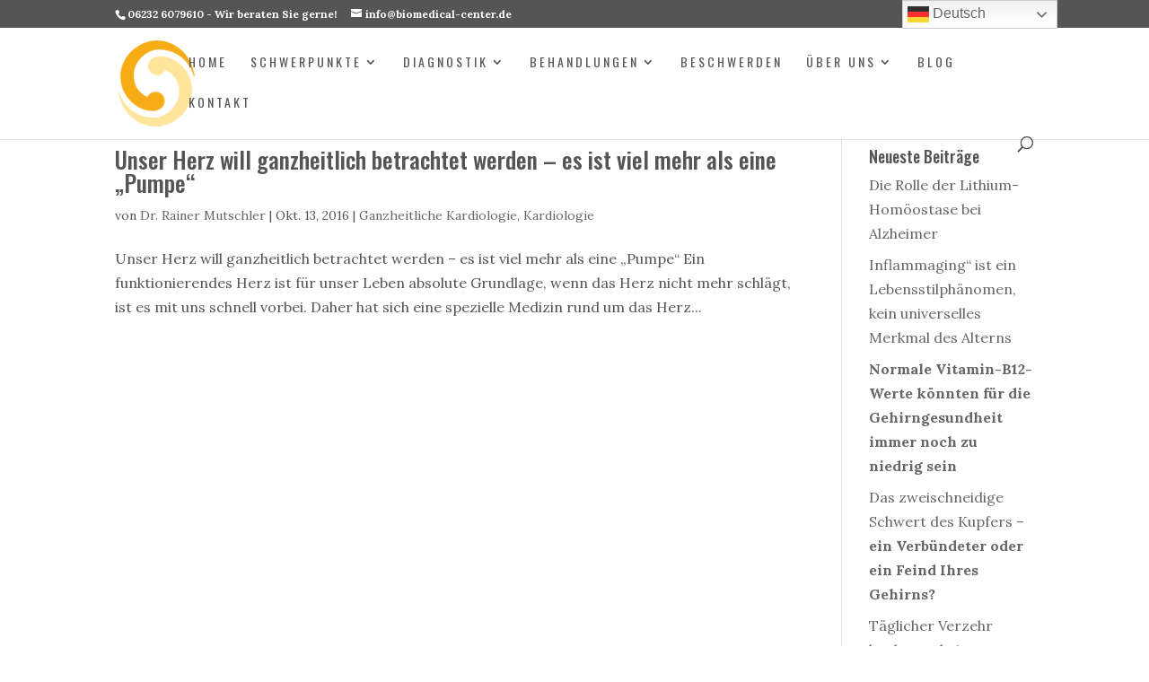

--- FILE ---
content_type: text/html; charset=UTF-8
request_url: https://biomedical-center.de/category/ganzheitliche-kardiologie/kardiologie/
body_size: 20386
content:
<!DOCTYPE html>
<html lang="de">
<head>
	<meta charset="UTF-8" />
<meta http-equiv="X-UA-Compatible" content="IE=edge">
	<link rel="pingback" href="https://biomedical-center.de/xmlrpc.php" />

	<script type="text/javascript">
		document.documentElement.className = 'js';
	</script>

	<script>var et_site_url='https://biomedical-center.de';var et_post_id='0';function et_core_page_resource_fallback(a,b){"undefined"===typeof b&&(b=a.sheet.cssRules&&0===a.sheet.cssRules.length);b&&(a.onerror=null,a.onload=null,a.href?a.href=et_site_url+"/?et_core_page_resource="+a.id+et_post_id:a.src&&(a.src=et_site_url+"/?et_core_page_resource="+a.id+et_post_id))}
</script><meta name='robots' content='index, follow, max-image-preview:large, max-snippet:-1, max-video-preview:-1' />
	<style>img:is([sizes="auto" i], [sizes^="auto," i]) { contain-intrinsic-size: 3000px 1500px }</style>
	
	<!-- This site is optimized with the Yoast SEO plugin v19.11 - https://yoast.com/wordpress/plugins/seo/ -->
	<title>Kardiologie Archive - Bio Medical Center</title>
	<link rel="canonical" href="https://biomedical-center.de/category/ganzheitliche-kardiologie/kardiologie/" />
	<meta property="og:locale" content="de_DE" />
	<meta property="og:type" content="article" />
	<meta property="og:title" content="Kardiologie Archive - Bio Medical Center" />
	<meta property="og:url" content="https://biomedical-center.de/category/ganzheitliche-kardiologie/kardiologie/" />
	<meta property="og:site_name" content="Bio Medical Center" />
	<meta name="twitter:card" content="summary_large_image" />
	<script type="application/ld+json" class="yoast-schema-graph">{"@context":"https://schema.org","@graph":[{"@type":"CollectionPage","@id":"https://biomedical-center.de/category/ganzheitliche-kardiologie/kardiologie/","url":"https://biomedical-center.de/category/ganzheitliche-kardiologie/kardiologie/","name":"Kardiologie Archive - Bio Medical Center","isPartOf":{"@id":"https://biomedical-center.de/#website"},"breadcrumb":{"@id":"https://biomedical-center.de/category/ganzheitliche-kardiologie/kardiologie/#breadcrumb"},"inLanguage":"de"},{"@type":"BreadcrumbList","@id":"https://biomedical-center.de/category/ganzheitliche-kardiologie/kardiologie/#breadcrumb","itemListElement":[{"@type":"ListItem","position":1,"name":"Startseite","item":"https://biomedical-center.de/"},{"@type":"ListItem","position":2,"name":"Ganzheitliche Kardiologie","item":"https://biomedical-center.de/category/ganzheitliche-kardiologie/"},{"@type":"ListItem","position":3,"name":"Kardiologie"}]},{"@type":"WebSite","@id":"https://biomedical-center.de/#website","url":"https://biomedical-center.de/","name":"Bio Medical Center","description":"Neue Medizin - Neue Wege I Speyer","potentialAction":[{"@type":"SearchAction","target":{"@type":"EntryPoint","urlTemplate":"https://biomedical-center.de/?s={search_term_string}"},"query-input":"required name=search_term_string"}],"inLanguage":"de"}]}</script>
	<!-- / Yoast SEO plugin. -->


<link rel="alternate" type="application/rss+xml" title="Bio Medical Center &raquo; Feed" href="https://biomedical-center.de/feed/" />
<link rel="alternate" type="application/rss+xml" title="Bio Medical Center &raquo; Kommentar-Feed" href="https://biomedical-center.de/comments/feed/" />
<link rel="alternate" type="application/rss+xml" title="Bio Medical Center &raquo; Kategorie-Feed für Kardiologie" href="https://biomedical-center.de/category/ganzheitliche-kardiologie/kardiologie/feed/" />
		<!-- This site uses the Google Analytics by MonsterInsights plugin v9.11.1 - Using Analytics tracking - https://www.monsterinsights.com/ -->
							<script src="//www.googletagmanager.com/gtag/js?id=G-FTDQ4KXLZT"  data-cfasync="false" data-wpfc-render="false" type="text/javascript" async></script>
			<script data-cfasync="false" data-wpfc-render="false" type="text/javascript">
				var mi_version = '9.11.1';
				var mi_track_user = true;
				var mi_no_track_reason = '';
								var MonsterInsightsDefaultLocations = {"page_location":"https:\/\/biomedical-center.de\/category\/ganzheitliche-kardiologie\/kardiologie\/"};
								if ( typeof MonsterInsightsPrivacyGuardFilter === 'function' ) {
					var MonsterInsightsLocations = (typeof MonsterInsightsExcludeQuery === 'object') ? MonsterInsightsPrivacyGuardFilter( MonsterInsightsExcludeQuery ) : MonsterInsightsPrivacyGuardFilter( MonsterInsightsDefaultLocations );
				} else {
					var MonsterInsightsLocations = (typeof MonsterInsightsExcludeQuery === 'object') ? MonsterInsightsExcludeQuery : MonsterInsightsDefaultLocations;
				}

								var disableStrs = [
										'ga-disable-G-FTDQ4KXLZT',
									];

				/* Function to detect opted out users */
				function __gtagTrackerIsOptedOut() {
					for (var index = 0; index < disableStrs.length; index++) {
						if (document.cookie.indexOf(disableStrs[index] + '=true') > -1) {
							return true;
						}
					}

					return false;
				}

				/* Disable tracking if the opt-out cookie exists. */
				if (__gtagTrackerIsOptedOut()) {
					for (var index = 0; index < disableStrs.length; index++) {
						window[disableStrs[index]] = true;
					}
				}

				/* Opt-out function */
				function __gtagTrackerOptout() {
					for (var index = 0; index < disableStrs.length; index++) {
						document.cookie = disableStrs[index] + '=true; expires=Thu, 31 Dec 2099 23:59:59 UTC; path=/';
						window[disableStrs[index]] = true;
					}
				}

				if ('undefined' === typeof gaOptout) {
					function gaOptout() {
						__gtagTrackerOptout();
					}
				}
								window.dataLayer = window.dataLayer || [];

				window.MonsterInsightsDualTracker = {
					helpers: {},
					trackers: {},
				};
				if (mi_track_user) {
					function __gtagDataLayer() {
						dataLayer.push(arguments);
					}

					function __gtagTracker(type, name, parameters) {
						if (!parameters) {
							parameters = {};
						}

						if (parameters.send_to) {
							__gtagDataLayer.apply(null, arguments);
							return;
						}

						if (type === 'event') {
														parameters.send_to = monsterinsights_frontend.v4_id;
							var hookName = name;
							if (typeof parameters['event_category'] !== 'undefined') {
								hookName = parameters['event_category'] + ':' + name;
							}

							if (typeof MonsterInsightsDualTracker.trackers[hookName] !== 'undefined') {
								MonsterInsightsDualTracker.trackers[hookName](parameters);
							} else {
								__gtagDataLayer('event', name, parameters);
							}
							
						} else {
							__gtagDataLayer.apply(null, arguments);
						}
					}

					__gtagTracker('js', new Date());
					__gtagTracker('set', {
						'developer_id.dZGIzZG': true,
											});
					if ( MonsterInsightsLocations.page_location ) {
						__gtagTracker('set', MonsterInsightsLocations);
					}
										__gtagTracker('config', 'G-FTDQ4KXLZT', {"forceSSL":"true","link_attribution":"true"} );
										window.gtag = __gtagTracker;										(function () {
						/* https://developers.google.com/analytics/devguides/collection/analyticsjs/ */
						/* ga and __gaTracker compatibility shim. */
						var noopfn = function () {
							return null;
						};
						var newtracker = function () {
							return new Tracker();
						};
						var Tracker = function () {
							return null;
						};
						var p = Tracker.prototype;
						p.get = noopfn;
						p.set = noopfn;
						p.send = function () {
							var args = Array.prototype.slice.call(arguments);
							args.unshift('send');
							__gaTracker.apply(null, args);
						};
						var __gaTracker = function () {
							var len = arguments.length;
							if (len === 0) {
								return;
							}
							var f = arguments[len - 1];
							if (typeof f !== 'object' || f === null || typeof f.hitCallback !== 'function') {
								if ('send' === arguments[0]) {
									var hitConverted, hitObject = false, action;
									if ('event' === arguments[1]) {
										if ('undefined' !== typeof arguments[3]) {
											hitObject = {
												'eventAction': arguments[3],
												'eventCategory': arguments[2],
												'eventLabel': arguments[4],
												'value': arguments[5] ? arguments[5] : 1,
											}
										}
									}
									if ('pageview' === arguments[1]) {
										if ('undefined' !== typeof arguments[2]) {
											hitObject = {
												'eventAction': 'page_view',
												'page_path': arguments[2],
											}
										}
									}
									if (typeof arguments[2] === 'object') {
										hitObject = arguments[2];
									}
									if (typeof arguments[5] === 'object') {
										Object.assign(hitObject, arguments[5]);
									}
									if ('undefined' !== typeof arguments[1].hitType) {
										hitObject = arguments[1];
										if ('pageview' === hitObject.hitType) {
											hitObject.eventAction = 'page_view';
										}
									}
									if (hitObject) {
										action = 'timing' === arguments[1].hitType ? 'timing_complete' : hitObject.eventAction;
										hitConverted = mapArgs(hitObject);
										__gtagTracker('event', action, hitConverted);
									}
								}
								return;
							}

							function mapArgs(args) {
								var arg, hit = {};
								var gaMap = {
									'eventCategory': 'event_category',
									'eventAction': 'event_action',
									'eventLabel': 'event_label',
									'eventValue': 'event_value',
									'nonInteraction': 'non_interaction',
									'timingCategory': 'event_category',
									'timingVar': 'name',
									'timingValue': 'value',
									'timingLabel': 'event_label',
									'page': 'page_path',
									'location': 'page_location',
									'title': 'page_title',
									'referrer' : 'page_referrer',
								};
								for (arg in args) {
																		if (!(!args.hasOwnProperty(arg) || !gaMap.hasOwnProperty(arg))) {
										hit[gaMap[arg]] = args[arg];
									} else {
										hit[arg] = args[arg];
									}
								}
								return hit;
							}

							try {
								f.hitCallback();
							} catch (ex) {
							}
						};
						__gaTracker.create = newtracker;
						__gaTracker.getByName = newtracker;
						__gaTracker.getAll = function () {
							return [];
						};
						__gaTracker.remove = noopfn;
						__gaTracker.loaded = true;
						window['__gaTracker'] = __gaTracker;
					})();
									} else {
										console.log("");
					(function () {
						function __gtagTracker() {
							return null;
						}

						window['__gtagTracker'] = __gtagTracker;
						window['gtag'] = __gtagTracker;
					})();
									}
			</script>
							<!-- / Google Analytics by MonsterInsights -->
		<script type="text/javascript">
/* <![CDATA[ */
window._wpemojiSettings = {"baseUrl":"https:\/\/s.w.org\/images\/core\/emoji\/16.0.1\/72x72\/","ext":".png","svgUrl":"https:\/\/s.w.org\/images\/core\/emoji\/16.0.1\/svg\/","svgExt":".svg","source":{"concatemoji":"https:\/\/biomedical-center.de\/wp-includes\/js\/wp-emoji-release.min.js?ver=6.8.3"}};
/*! This file is auto-generated */
!function(s,n){var o,i,e;function c(e){try{var t={supportTests:e,timestamp:(new Date).valueOf()};sessionStorage.setItem(o,JSON.stringify(t))}catch(e){}}function p(e,t,n){e.clearRect(0,0,e.canvas.width,e.canvas.height),e.fillText(t,0,0);var t=new Uint32Array(e.getImageData(0,0,e.canvas.width,e.canvas.height).data),a=(e.clearRect(0,0,e.canvas.width,e.canvas.height),e.fillText(n,0,0),new Uint32Array(e.getImageData(0,0,e.canvas.width,e.canvas.height).data));return t.every(function(e,t){return e===a[t]})}function u(e,t){e.clearRect(0,0,e.canvas.width,e.canvas.height),e.fillText(t,0,0);for(var n=e.getImageData(16,16,1,1),a=0;a<n.data.length;a++)if(0!==n.data[a])return!1;return!0}function f(e,t,n,a){switch(t){case"flag":return n(e,"\ud83c\udff3\ufe0f\u200d\u26a7\ufe0f","\ud83c\udff3\ufe0f\u200b\u26a7\ufe0f")?!1:!n(e,"\ud83c\udde8\ud83c\uddf6","\ud83c\udde8\u200b\ud83c\uddf6")&&!n(e,"\ud83c\udff4\udb40\udc67\udb40\udc62\udb40\udc65\udb40\udc6e\udb40\udc67\udb40\udc7f","\ud83c\udff4\u200b\udb40\udc67\u200b\udb40\udc62\u200b\udb40\udc65\u200b\udb40\udc6e\u200b\udb40\udc67\u200b\udb40\udc7f");case"emoji":return!a(e,"\ud83e\udedf")}return!1}function g(e,t,n,a){var r="undefined"!=typeof WorkerGlobalScope&&self instanceof WorkerGlobalScope?new OffscreenCanvas(300,150):s.createElement("canvas"),o=r.getContext("2d",{willReadFrequently:!0}),i=(o.textBaseline="top",o.font="600 32px Arial",{});return e.forEach(function(e){i[e]=t(o,e,n,a)}),i}function t(e){var t=s.createElement("script");t.src=e,t.defer=!0,s.head.appendChild(t)}"undefined"!=typeof Promise&&(o="wpEmojiSettingsSupports",i=["flag","emoji"],n.supports={everything:!0,everythingExceptFlag:!0},e=new Promise(function(e){s.addEventListener("DOMContentLoaded",e,{once:!0})}),new Promise(function(t){var n=function(){try{var e=JSON.parse(sessionStorage.getItem(o));if("object"==typeof e&&"number"==typeof e.timestamp&&(new Date).valueOf()<e.timestamp+604800&&"object"==typeof e.supportTests)return e.supportTests}catch(e){}return null}();if(!n){if("undefined"!=typeof Worker&&"undefined"!=typeof OffscreenCanvas&&"undefined"!=typeof URL&&URL.createObjectURL&&"undefined"!=typeof Blob)try{var e="postMessage("+g.toString()+"("+[JSON.stringify(i),f.toString(),p.toString(),u.toString()].join(",")+"));",a=new Blob([e],{type:"text/javascript"}),r=new Worker(URL.createObjectURL(a),{name:"wpTestEmojiSupports"});return void(r.onmessage=function(e){c(n=e.data),r.terminate(),t(n)})}catch(e){}c(n=g(i,f,p,u))}t(n)}).then(function(e){for(var t in e)n.supports[t]=e[t],n.supports.everything=n.supports.everything&&n.supports[t],"flag"!==t&&(n.supports.everythingExceptFlag=n.supports.everythingExceptFlag&&n.supports[t]);n.supports.everythingExceptFlag=n.supports.everythingExceptFlag&&!n.supports.flag,n.DOMReady=!1,n.readyCallback=function(){n.DOMReady=!0}}).then(function(){return e}).then(function(){var e;n.supports.everything||(n.readyCallback(),(e=n.source||{}).concatemoji?t(e.concatemoji):e.wpemoji&&e.twemoji&&(t(e.twemoji),t(e.wpemoji)))}))}((window,document),window._wpemojiSettings);
/* ]]> */
</script>
<meta content="Divi v.4.9.0" name="generator"/><style id='wp-emoji-styles-inline-css' type='text/css'>

	img.wp-smiley, img.emoji {
		display: inline !important;
		border: none !important;
		box-shadow: none !important;
		height: 1em !important;
		width: 1em !important;
		margin: 0 0.07em !important;
		vertical-align: -0.1em !important;
		background: none !important;
		padding: 0 !important;
	}
</style>
<link rel='stylesheet' id='wp-block-library-css' href='https://biomedical-center.de/wp-includes/css/dist/block-library/style.min.css?ver=6.8.3' type='text/css' media='all' />
<style id='classic-theme-styles-inline-css' type='text/css'>
/*! This file is auto-generated */
.wp-block-button__link{color:#fff;background-color:#32373c;border-radius:9999px;box-shadow:none;text-decoration:none;padding:calc(.667em + 2px) calc(1.333em + 2px);font-size:1.125em}.wp-block-file__button{background:#32373c;color:#fff;text-decoration:none}
</style>
<style id='global-styles-inline-css' type='text/css'>
:root{--wp--preset--aspect-ratio--square: 1;--wp--preset--aspect-ratio--4-3: 4/3;--wp--preset--aspect-ratio--3-4: 3/4;--wp--preset--aspect-ratio--3-2: 3/2;--wp--preset--aspect-ratio--2-3: 2/3;--wp--preset--aspect-ratio--16-9: 16/9;--wp--preset--aspect-ratio--9-16: 9/16;--wp--preset--color--black: #000000;--wp--preset--color--cyan-bluish-gray: #abb8c3;--wp--preset--color--white: #ffffff;--wp--preset--color--pale-pink: #f78da7;--wp--preset--color--vivid-red: #cf2e2e;--wp--preset--color--luminous-vivid-orange: #ff6900;--wp--preset--color--luminous-vivid-amber: #fcb900;--wp--preset--color--light-green-cyan: #7bdcb5;--wp--preset--color--vivid-green-cyan: #00d084;--wp--preset--color--pale-cyan-blue: #8ed1fc;--wp--preset--color--vivid-cyan-blue: #0693e3;--wp--preset--color--vivid-purple: #9b51e0;--wp--preset--gradient--vivid-cyan-blue-to-vivid-purple: linear-gradient(135deg,rgba(6,147,227,1) 0%,rgb(155,81,224) 100%);--wp--preset--gradient--light-green-cyan-to-vivid-green-cyan: linear-gradient(135deg,rgb(122,220,180) 0%,rgb(0,208,130) 100%);--wp--preset--gradient--luminous-vivid-amber-to-luminous-vivid-orange: linear-gradient(135deg,rgba(252,185,0,1) 0%,rgba(255,105,0,1) 100%);--wp--preset--gradient--luminous-vivid-orange-to-vivid-red: linear-gradient(135deg,rgba(255,105,0,1) 0%,rgb(207,46,46) 100%);--wp--preset--gradient--very-light-gray-to-cyan-bluish-gray: linear-gradient(135deg,rgb(238,238,238) 0%,rgb(169,184,195) 100%);--wp--preset--gradient--cool-to-warm-spectrum: linear-gradient(135deg,rgb(74,234,220) 0%,rgb(151,120,209) 20%,rgb(207,42,186) 40%,rgb(238,44,130) 60%,rgb(251,105,98) 80%,rgb(254,248,76) 100%);--wp--preset--gradient--blush-light-purple: linear-gradient(135deg,rgb(255,206,236) 0%,rgb(152,150,240) 100%);--wp--preset--gradient--blush-bordeaux: linear-gradient(135deg,rgb(254,205,165) 0%,rgb(254,45,45) 50%,rgb(107,0,62) 100%);--wp--preset--gradient--luminous-dusk: linear-gradient(135deg,rgb(255,203,112) 0%,rgb(199,81,192) 50%,rgb(65,88,208) 100%);--wp--preset--gradient--pale-ocean: linear-gradient(135deg,rgb(255,245,203) 0%,rgb(182,227,212) 50%,rgb(51,167,181) 100%);--wp--preset--gradient--electric-grass: linear-gradient(135deg,rgb(202,248,128) 0%,rgb(113,206,126) 100%);--wp--preset--gradient--midnight: linear-gradient(135deg,rgb(2,3,129) 0%,rgb(40,116,252) 100%);--wp--preset--font-size--small: 13px;--wp--preset--font-size--medium: 20px;--wp--preset--font-size--large: 36px;--wp--preset--font-size--x-large: 42px;--wp--preset--spacing--20: 0.44rem;--wp--preset--spacing--30: 0.67rem;--wp--preset--spacing--40: 1rem;--wp--preset--spacing--50: 1.5rem;--wp--preset--spacing--60: 2.25rem;--wp--preset--spacing--70: 3.38rem;--wp--preset--spacing--80: 5.06rem;--wp--preset--shadow--natural: 6px 6px 9px rgba(0, 0, 0, 0.2);--wp--preset--shadow--deep: 12px 12px 50px rgba(0, 0, 0, 0.4);--wp--preset--shadow--sharp: 6px 6px 0px rgba(0, 0, 0, 0.2);--wp--preset--shadow--outlined: 6px 6px 0px -3px rgba(255, 255, 255, 1), 6px 6px rgba(0, 0, 0, 1);--wp--preset--shadow--crisp: 6px 6px 0px rgba(0, 0, 0, 1);}:where(.is-layout-flex){gap: 0.5em;}:where(.is-layout-grid){gap: 0.5em;}body .is-layout-flex{display: flex;}.is-layout-flex{flex-wrap: wrap;align-items: center;}.is-layout-flex > :is(*, div){margin: 0;}body .is-layout-grid{display: grid;}.is-layout-grid > :is(*, div){margin: 0;}:where(.wp-block-columns.is-layout-flex){gap: 2em;}:where(.wp-block-columns.is-layout-grid){gap: 2em;}:where(.wp-block-post-template.is-layout-flex){gap: 1.25em;}:where(.wp-block-post-template.is-layout-grid){gap: 1.25em;}.has-black-color{color: var(--wp--preset--color--black) !important;}.has-cyan-bluish-gray-color{color: var(--wp--preset--color--cyan-bluish-gray) !important;}.has-white-color{color: var(--wp--preset--color--white) !important;}.has-pale-pink-color{color: var(--wp--preset--color--pale-pink) !important;}.has-vivid-red-color{color: var(--wp--preset--color--vivid-red) !important;}.has-luminous-vivid-orange-color{color: var(--wp--preset--color--luminous-vivid-orange) !important;}.has-luminous-vivid-amber-color{color: var(--wp--preset--color--luminous-vivid-amber) !important;}.has-light-green-cyan-color{color: var(--wp--preset--color--light-green-cyan) !important;}.has-vivid-green-cyan-color{color: var(--wp--preset--color--vivid-green-cyan) !important;}.has-pale-cyan-blue-color{color: var(--wp--preset--color--pale-cyan-blue) !important;}.has-vivid-cyan-blue-color{color: var(--wp--preset--color--vivid-cyan-blue) !important;}.has-vivid-purple-color{color: var(--wp--preset--color--vivid-purple) !important;}.has-black-background-color{background-color: var(--wp--preset--color--black) !important;}.has-cyan-bluish-gray-background-color{background-color: var(--wp--preset--color--cyan-bluish-gray) !important;}.has-white-background-color{background-color: var(--wp--preset--color--white) !important;}.has-pale-pink-background-color{background-color: var(--wp--preset--color--pale-pink) !important;}.has-vivid-red-background-color{background-color: var(--wp--preset--color--vivid-red) !important;}.has-luminous-vivid-orange-background-color{background-color: var(--wp--preset--color--luminous-vivid-orange) !important;}.has-luminous-vivid-amber-background-color{background-color: var(--wp--preset--color--luminous-vivid-amber) !important;}.has-light-green-cyan-background-color{background-color: var(--wp--preset--color--light-green-cyan) !important;}.has-vivid-green-cyan-background-color{background-color: var(--wp--preset--color--vivid-green-cyan) !important;}.has-pale-cyan-blue-background-color{background-color: var(--wp--preset--color--pale-cyan-blue) !important;}.has-vivid-cyan-blue-background-color{background-color: var(--wp--preset--color--vivid-cyan-blue) !important;}.has-vivid-purple-background-color{background-color: var(--wp--preset--color--vivid-purple) !important;}.has-black-border-color{border-color: var(--wp--preset--color--black) !important;}.has-cyan-bluish-gray-border-color{border-color: var(--wp--preset--color--cyan-bluish-gray) !important;}.has-white-border-color{border-color: var(--wp--preset--color--white) !important;}.has-pale-pink-border-color{border-color: var(--wp--preset--color--pale-pink) !important;}.has-vivid-red-border-color{border-color: var(--wp--preset--color--vivid-red) !important;}.has-luminous-vivid-orange-border-color{border-color: var(--wp--preset--color--luminous-vivid-orange) !important;}.has-luminous-vivid-amber-border-color{border-color: var(--wp--preset--color--luminous-vivid-amber) !important;}.has-light-green-cyan-border-color{border-color: var(--wp--preset--color--light-green-cyan) !important;}.has-vivid-green-cyan-border-color{border-color: var(--wp--preset--color--vivid-green-cyan) !important;}.has-pale-cyan-blue-border-color{border-color: var(--wp--preset--color--pale-cyan-blue) !important;}.has-vivid-cyan-blue-border-color{border-color: var(--wp--preset--color--vivid-cyan-blue) !important;}.has-vivid-purple-border-color{border-color: var(--wp--preset--color--vivid-purple) !important;}.has-vivid-cyan-blue-to-vivid-purple-gradient-background{background: var(--wp--preset--gradient--vivid-cyan-blue-to-vivid-purple) !important;}.has-light-green-cyan-to-vivid-green-cyan-gradient-background{background: var(--wp--preset--gradient--light-green-cyan-to-vivid-green-cyan) !important;}.has-luminous-vivid-amber-to-luminous-vivid-orange-gradient-background{background: var(--wp--preset--gradient--luminous-vivid-amber-to-luminous-vivid-orange) !important;}.has-luminous-vivid-orange-to-vivid-red-gradient-background{background: var(--wp--preset--gradient--luminous-vivid-orange-to-vivid-red) !important;}.has-very-light-gray-to-cyan-bluish-gray-gradient-background{background: var(--wp--preset--gradient--very-light-gray-to-cyan-bluish-gray) !important;}.has-cool-to-warm-spectrum-gradient-background{background: var(--wp--preset--gradient--cool-to-warm-spectrum) !important;}.has-blush-light-purple-gradient-background{background: var(--wp--preset--gradient--blush-light-purple) !important;}.has-blush-bordeaux-gradient-background{background: var(--wp--preset--gradient--blush-bordeaux) !important;}.has-luminous-dusk-gradient-background{background: var(--wp--preset--gradient--luminous-dusk) !important;}.has-pale-ocean-gradient-background{background: var(--wp--preset--gradient--pale-ocean) !important;}.has-electric-grass-gradient-background{background: var(--wp--preset--gradient--electric-grass) !important;}.has-midnight-gradient-background{background: var(--wp--preset--gradient--midnight) !important;}.has-small-font-size{font-size: var(--wp--preset--font-size--small) !important;}.has-medium-font-size{font-size: var(--wp--preset--font-size--medium) !important;}.has-large-font-size{font-size: var(--wp--preset--font-size--large) !important;}.has-x-large-font-size{font-size: var(--wp--preset--font-size--x-large) !important;}
:where(.wp-block-post-template.is-layout-flex){gap: 1.25em;}:where(.wp-block-post-template.is-layout-grid){gap: 1.25em;}
:where(.wp-block-columns.is-layout-flex){gap: 2em;}:where(.wp-block-columns.is-layout-grid){gap: 2em;}
:root :where(.wp-block-pullquote){font-size: 1.5em;line-height: 1.6;}
</style>
<link rel='stylesheet' id='ditty-displays-css' href='https://biomedical-center.de/wp-content/plugins/ditty-news-ticker/build/dittyDisplays.css?ver=3.1.34' type='text/css' media='all' />
<link rel='stylesheet' id='ditty-fontawesome-css' href='https://biomedical-center.de/wp-content/plugins/ditty-news-ticker/includes/libs/fontawesome-6.4.0/css/all.css?ver=6.4.0' type='text/css' media='' />
<link rel='stylesheet' id='divi-style-css' href='https://biomedical-center.de/wp-content/themes/Divi/style.css?ver=4.9.0' type='text/css' media='all' />
<link rel='stylesheet' id='borlabs-cookie-css' href='https://biomedical-center.de/wp-content/cache/borlabs-cookie/borlabs-cookie_1_de.css?ver=2.2.18-9' type='text/css' media='all' />
<link rel='stylesheet' id='dashicons-css' href='https://biomedical-center.de/wp-includes/css/dashicons.min.css?ver=6.8.3' type='text/css' media='all' />
<script type="text/javascript" src="https://biomedical-center.de/wp-content/plugins/google-analytics-for-wordpress/assets/js/frontend-gtag.min.js?ver=9.11.1" id="monsterinsights-frontend-script-js" async="async" data-wp-strategy="async"></script>
<script data-cfasync="false" data-wpfc-render="false" type="text/javascript" id='monsterinsights-frontend-script-js-extra'>/* <![CDATA[ */
var monsterinsights_frontend = {"js_events_tracking":"true","download_extensions":"doc,pdf,ppt,zip,xls,docx,pptx,xlsx","inbound_paths":"[{\"path\":\"\\\/go\\\/\",\"label\":\"affiliate\"},{\"path\":\"\\\/recommend\\\/\",\"label\":\"affiliate\"}]","home_url":"https:\/\/biomedical-center.de","hash_tracking":"false","v4_id":"G-FTDQ4KXLZT"};/* ]]> */
</script>
<script type="text/javascript" src="https://biomedical-center.de/wp-includes/js/jquery/jquery.min.js?ver=3.7.1" id="jquery-core-js"></script>
<script type="text/javascript" src="https://biomedical-center.de/wp-includes/js/jquery/jquery-migrate.min.js?ver=3.4.1" id="jquery-migrate-js"></script>
<link rel="https://api.w.org/" href="https://biomedical-center.de/wp-json/" /><link rel="alternate" title="JSON" type="application/json" href="https://biomedical-center.de/wp-json/wp/v2/categories/22" /><link rel="EditURI" type="application/rsd+xml" title="RSD" href="https://biomedical-center.de/xmlrpc.php?rsd" />
<meta name="generator" content="WordPress 6.8.3" />
<script type="application/ld+json">
{
  "@context": "https://schema.org",
  "@type": "LocalBusiness",
  "name": "BioMedical Center",
  "image": "https://biomedical-center.de/wp-content/uploads/2020/07/bmc-lille-1.png",
  "@id": "",
  "url": "https://biomedical-center.de/",
  "telephone": "06232 6079610",
  "priceRange": "$",
  "address": {
    "@type": "PostalAddress",
    "streetAddress": "Carl-Dupré-Straße 1",
    "addressLocality": "Speyer",
    "postalCode": "67346",
    "addressCountry": "DE"
  },
  "geo": {
    "@type": "GeoCoordinates",
    "latitude": 49.3257345,
    "longitude": 8.4445619
  } ,
  "sameAs": [
    "https://www.facebook.com/BioMedical.Speyer/",
    "https://www.instagram.com/biomedical_center_speyer/"
  ] 
}
</script><meta name="viewport" content="width=device-width, initial-scale=1.0, maximum-scale=1.0, user-scalable=0" /><link rel="preload" href="https://biomedical-center.de/wp-content/themes/Divi/core/admin/fonts/modules.ttf" as="font" crossorigin="anonymous"><link rel="icon" href="https://biomedical-center.de/wp-content/uploads/2020/07/cropped-favicon_mc-32x32.png" sizes="32x32" />
<link rel="icon" href="https://biomedical-center.de/wp-content/uploads/2020/07/cropped-favicon_mc-192x192.png" sizes="192x192" />
<link rel="apple-touch-icon" href="https://biomedical-center.de/wp-content/uploads/2020/07/cropped-favicon_mc-180x180.png" />
<meta name="msapplication-TileImage" content="https://biomedical-center.de/wp-content/uploads/2020/07/cropped-favicon_mc-270x270.png" />
<link rel="stylesheet" id="et-divi-customizer-global-cached-inline-styles" href="https://biomedical-center.de/wp-content/et-cache/global/et-divi-customizer-global-1768556365258.min.css" onerror="et_core_page_resource_fallback(this, true)" onload="et_core_page_resource_fallback(this)" /></head>
<body class="archive category category-kardiologie category-22 wp-theme-Divi et_pb_button_helper_class et_fixed_nav et_show_nav et_secondary_nav_enabled et_primary_nav_dropdown_animation_fade et_secondary_nav_dropdown_animation_fade et_header_style_left et_pb_footer_columns3 et_cover_background et_pb_gutter osx et_pb_gutters3 et_pb_pagebuilder_layout et_smooth_scroll et_right_sidebar et_divi_theme et-db et_minified_js et_minified_css">
	<div id="page-container">

					<div id="top-header">
			<div class="container clearfix">

			
				<div id="et-info">
									<span id="et-info-phone">06232 6079610  - Wir beraten Sie gerne!</span>
				
									<a href="mailto:info@biomedical-center.de"><span id="et-info-email">info@biomedical-center.de</span></a>
				
								</div> <!-- #et-info -->

			
				<div id="et-secondary-menu">
								</div> <!-- #et-secondary-menu -->

			</div> <!-- .container -->
		</div> <!-- #top-header -->
		
	
			<header id="main-header" data-height-onload="61">
			<div class="container clearfix et_menu_container">
							<div class="logo_container">
					<span class="logo_helper"></span>
					<a href="https://biomedical-center.de/">
						<img src="https://biomedical-center.de/wp-content/uploads/2020/07/bmc-lille-1.png" alt="Bio Medical Center" id="logo" data-height-percentage="78" />
					</a>
				</div>
							<div id="et-top-navigation" data-height="61" data-fixed-height="40">
											<nav id="top-menu-nav">
						<ul id="top-menu" class="nav"><li id="menu-item-47" class="menu-item menu-item-type-post_type menu-item-object-page menu-item-home menu-item-47"><a href="https://biomedical-center.de/">Home</a></li>
<li id="menu-item-45" class="menu-item menu-item-type-post_type menu-item-object-page menu-item-has-children menu-item-45"><a href="https://biomedical-center.de/schwerpunkte/">Schwerpunkte</a>
<ul class="sub-menu">
	<li id="menu-item-44" class="menu-item menu-item-type-post_type menu-item-object-page menu-item-44"><a href="https://biomedical-center.de/regenerative-mitochondrien-therapie/">Regenerative Mitochondrien Therapie</a></li>
	<li id="menu-item-43" class="menu-item menu-item-type-post_type menu-item-object-page menu-item-43"><a href="https://biomedical-center.de/umweltmedizin/">Umweltmedizin</a></li>
	<li id="menu-item-41" class="menu-item menu-item-type-post_type menu-item-object-page menu-item-41"><a href="https://biomedical-center.de/borreliose-therapie/">Borreliose Therapie</a></li>
	<li id="menu-item-1367" class="menu-item menu-item-type-post_type menu-item-object-page menu-item-1367"><a href="https://biomedical-center.de/post-covid/">Post-Covid</a></li>
	<li id="menu-item-1612" class="menu-item menu-item-type-post_type menu-item-object-page menu-item-1612"><a href="https://biomedical-center.de/ebv/">EBV</a></li>
	<li id="menu-item-1643" class="menu-item menu-item-type-post_type menu-item-object-page menu-item-1643"><a href="https://biomedical-center.de/fatigue-und-me-cfs/">Fatigue und ME/CFS</a></li>
	<li id="menu-item-39" class="menu-item menu-item-type-post_type menu-item-object-page menu-item-39"><a href="https://biomedical-center.de/flugmedizin/">Flugmedizin</a></li>
	<li id="menu-item-1745" class="menu-item menu-item-type-post_type menu-item-object-page menu-item-1745"><a href="https://biomedical-center.de/anti-aging-medizin/">Anti-Aging-Medizin</a></li>
</ul>
</li>
<li id="menu-item-1398" class="menu-item menu-item-type-post_type menu-item-object-page menu-item-has-children menu-item-1398"><a href="https://biomedical-center.de/diagnostik/">Diagnostik</a>
<ul class="sub-menu">
	<li id="menu-item-1726" class="menu-item menu-item-type-post_type menu-item-object-page menu-item-1726"><a href="https://biomedical-center.de/cardisiographie/">CARDISIOGRAPHIE</a></li>
	<li id="menu-item-1721" class="menu-item menu-item-type-post_type menu-item-object-page menu-item-1721"><a href="https://biomedical-center.de/sot-supportive-oligonukleotid-technik/">SOT</a></li>
	<li id="menu-item-256" class="menu-item menu-item-type-post_type menu-item-object-page menu-item-256"><a href="https://biomedical-center.de/vns-analyse/">VNS Analyse</a></li>
	<li id="menu-item-40" class="menu-item menu-item-type-post_type menu-item-object-page menu-item-40"><a href="https://biomedical-center.de/rgcc-blutanalyse/">Rgcc Blutanalyse</a></li>
	<li id="menu-item-1406" class="menu-item menu-item-type-post_type menu-item-object-page menu-item-1406"><a href="https://biomedical-center.de/genetische-analysen/">Genetische Analysen</a></li>
	<li id="menu-item-1665" class="menu-item menu-item-type-post_type menu-item-object-page menu-item-1665"><a href="https://biomedical-center.de/autoantikoerpernachweise/">Autoantikörper-nachweise</a></li>
	<li id="menu-item-1704" class="menu-item menu-item-type-post_type menu-item-object-page menu-item-1704"><a href="https://biomedical-center.de/analyse-schimmelpilzbelastungen/">Analyse Schimmelpilzbelastungen</a></li>
	<li id="menu-item-1710" class="menu-item menu-item-type-post_type menu-item-object-page menu-item-1710"><a href="https://biomedical-center.de/analyse-organischer-saeuren/">Analyse Organischer Säuren</a></li>
	<li id="menu-item-1759" class="menu-item menu-item-type-post_type menu-item-object-page menu-item-1759"><a href="https://biomedical-center.de/analyse-toxischer-nichtmetallischer-chemikalien/">Analyse toxischer nichtmetallischer Chemikalien</a></li>
</ul>
</li>
<li id="menu-item-38" class="menu-item menu-item-type-post_type menu-item-object-page menu-item-has-children menu-item-38"><a href="https://biomedical-center.de/behandlungen/">Behandlungen</a>
<ul class="sub-menu">
	<li id="menu-item-259" class="menu-item menu-item-type-post_type menu-item-object-page menu-item-259"><a href="https://biomedical-center.de/antientzuendliche-therapien/">Antientzündliche Therapien</a></li>
	<li id="menu-item-258" class="menu-item menu-item-type-post_type menu-item-object-page menu-item-258"><a href="https://biomedical-center.de/chelat-therapie/">Chelat-Therapie</a></li>
	<li id="menu-item-257" class="menu-item menu-item-type-post_type menu-item-object-page menu-item-257"><a href="https://biomedical-center.de/phospholipid-therapie/">Phospholipid-Therapie</a></li>
	<li id="menu-item-255" class="menu-item menu-item-type-post_type menu-item-object-page menu-item-255"><a href="https://biomedical-center.de/mikronaehrstoff-therapie/">Mikronährstoff-Therapie</a></li>
	<li id="menu-item-1922" class="menu-item menu-item-type-post_type menu-item-object-page menu-item-1922"><a href="https://biomedical-center.de/q-restrain/">Q-REstrain</a></li>
	<li id="menu-item-955" class="menu-item menu-item-type-post_type menu-item-object-page menu-item-955"><a href="https://biomedical-center.de/sot-therapie/">SOT Therapie</a></li>
	<li id="menu-item-254" class="menu-item menu-item-type-post_type menu-item-object-page menu-item-254"><a href="https://biomedical-center.de/ozon-therapie/">Ozon-Therapie</a></li>
	<li id="menu-item-253" class="menu-item menu-item-type-post_type menu-item-object-page menu-item-253"><a href="https://biomedical-center.de/oxyvenierungstherapie/">Oxyvenierungs­therapie</a></li>
	<li id="menu-item-252" class="menu-item menu-item-type-post_type menu-item-object-page menu-item-252"><a href="https://biomedical-center.de/hochdosis-vitamin-d-therapie/">Hochdosis-Vitamin D-Therapie</a></li>
	<li id="menu-item-251" class="menu-item menu-item-type-post_type menu-item-object-page menu-item-251"><a href="https://biomedical-center.de/laser-therapie/">Laser-Therapie</a></li>
	<li id="menu-item-250" class="menu-item menu-item-type-post_type menu-item-object-page menu-item-250"><a href="https://biomedical-center.de/mayr-medizin/">MAYR-Medizin</a></li>
	<li id="menu-item-1619" class="menu-item menu-item-type-post_type menu-item-object-page menu-item-1619"><a href="https://biomedical-center.de/immuntherapie/">Immuntherapie</a></li>
	<li id="menu-item-1872" class="menu-item menu-item-type-post_type menu-item-object-page menu-item-1872"><a href="https://biomedical-center.de/toxophorese/"><strong>Toxophorese</strong></a></li>
</ul>
</li>
<li id="menu-item-1768" class="menu-item menu-item-type-post_type menu-item-object-page menu-item-1768"><a href="https://biomedical-center.de/ihre-beschwerden/">Beschwerden</a></li>
<li id="menu-item-46" class="menu-item menu-item-type-post_type menu-item-object-page menu-item-has-children menu-item-46"><a href="https://biomedical-center.de/ueber-uns/">Über uns</a>
<ul class="sub-menu">
	<li id="menu-item-194" class="menu-item menu-item-type-post_type menu-item-object-page menu-item-194"><a href="https://biomedical-center.de/faqs/">FAQ´s</a></li>
	<li id="menu-item-1937" class="menu-item menu-item-type-post_type menu-item-object-page menu-item-1937"><a href="https://biomedical-center.de/karriere/">Karriere</a></li>
</ul>
</li>
<li id="menu-item-326" class="menu-item menu-item-type-post_type menu-item-object-page menu-item-326"><a href="https://biomedical-center.de/blog/">Blog</a></li>
<li id="menu-item-37" class="menu-item menu-item-type-post_type menu-item-object-page menu-item-37"><a href="https://biomedical-center.de/kontakt/">Kontakt</a></li>
</ul>						</nav>
					
					
					
										<div id="et_top_search">
						<span id="et_search_icon"></span>
					</div>
					
					<div id="et_mobile_nav_menu">
				<div class="mobile_nav closed">
					<span class="select_page">Seite wählen</span>
					<span class="mobile_menu_bar mobile_menu_bar_toggle"></span>
				</div>
			</div>				</div> <!-- #et-top-navigation -->
			</div> <!-- .container -->
			<div class="et_search_outer">
				<div class="container et_search_form_container">
					<form role="search" method="get" class="et-search-form" action="https://biomedical-center.de/">
					<input type="search" class="et-search-field" placeholder="Suchen &hellip;" value="" name="s" title="Suchen nach:" />					</form>
					<span class="et_close_search_field"></span>
				</div>
			</div>
		</header> <!-- #main-header -->
			<div id="et-main-area">
	
<div id="main-content">
	<div class="container">
		<div id="content-area" class="clearfix">
			<div id="left-area">
		
					<article id="post-592" class="et_pb_post post-592 post type-post status-publish format-standard hentry category-ganzheitliche-kardiologie category-kardiologie">

				
															<h2 class="entry-title"><a href="https://biomedical-center.de/unser-herz-will-ganzheitlich-betrachtet-werden-es-ist-viel-mehr-als-eine-pumpe/">Unser Herz will ganzheitlich betrachtet werden – es ist viel mehr als eine „Pumpe“</a></h2>
					
					<p class="post-meta"> von <span class="author vcard"><a href="https://biomedical-center.de/author/dr-rainer-mutschler/" title="Beiträge von Dr. Rainer Mutschler" rel="author">Dr. Rainer Mutschler</a></span> | <span class="published">Okt. 13, 2016</span> | <a href="https://biomedical-center.de/category/ganzheitliche-kardiologie/" rel="category tag">Ganzheitliche Kardiologie</a>, <a href="https://biomedical-center.de/category/ganzheitliche-kardiologie/kardiologie/" rel="category tag">Kardiologie</a></p>Unser Herz will ganzheitlich betrachtet werden – es ist viel mehr als eine „Pumpe“ Ein funktionierendes Herz ist für unser Leben absolute Grundlage, wenn das Herz nicht mehr schlägt, ist es mit uns schnell vorbei. Daher hat sich eine spezielle Medizin rund um das Herz...				
					</article> <!-- .et_pb_post -->
			<div class="pagination clearfix">
	<div class="alignleft"></div>
	<div class="alignright"></div>
</div>			</div> <!-- #left-area -->

				<div id="sidebar">
		
		<div id="recent-posts-2" class="et_pb_widget widget_recent_entries">
		<h4 class="widgettitle">Neueste Beiträge</h4>
		<ul>
											<li>
					<a href="https://biomedical-center.de/die-rolle-der-lithium-homoeostase-bei-alzheimer/">Die Rolle der Lithium-Homöostase bei Alzheimer</a>
									</li>
											<li>
					<a href="https://biomedical-center.de/inflammaging-ist-ein-lebensstilphaenomen-kein-universelles-merkmal-des-alterns/">Inflammaging“ ist ein Lebensstilphänomen, kein universelles Merkmal des Alterns</a>
									</li>
											<li>
					<a href="https://biomedical-center.de/normale-vitamin-b12-werte-koennten-fuer-die-gehirngesundheit-immer-noch-zu-niedrig-sein/"><strong>Normale Vitamin-B12-Werte könnten für die Gehirngesundheit immer noch zu niedrig sein</strong></a>
									</li>
											<li>
					<a href="https://biomedical-center.de/das-zweischneidige-schwert-des-kupfers-ein-verbuendeter-oder-ein-feind-ihres-gehirns/">Das zweischneidige Schwert des Kupfers &#8211; <strong>ein Verbündeter oder ein Feind Ihres Gehirns?</strong></a>
									</li>
											<li>
					<a href="https://biomedical-center.de/taeglicher-verzehr-hochverarbeiteter-lebensmittel-erhoeht-das-depressionsrisiko-bei-aelteren-menschen/">Täglicher Verzehr hochverarbeiteter Lebensmittel erhöht das Depressionsrisiko bei älteren Menschen</a>
									</li>
					</ul>

		</div> <!-- end .et_pb_widget --><div id="recent-comments-2" class="et_pb_widget widget_recent_comments"><h4 class="widgettitle">Neueste Kommentare</h4><ul id="recentcomments"><li class="recentcomments"><span class="comment-author-link">Thomas Moritz</span> bei <a href="https://biomedical-center.de/zistrose-neuer-therapieansatz-bei-der-borreliose-krankheit/#comment-38433">Zistrose: neuer Therapieansatz bei der Borreliose Krankheit</a></li><li class="recentcomments"><span class="comment-author-link">Sandy</span> bei <a href="https://biomedical-center.de/zistrose-neuer-therapieansatz-bei-der-borreliose-krankheit/#comment-31243">Zistrose: neuer Therapieansatz bei der Borreliose Krankheit</a></li><li class="recentcomments"><span class="comment-author-link"><a href="https://ergotherm.at/kontakt/linz/" class="url" rel="ugc external nofollow">Katrin Hegedorn</a></span> bei <a href="https://biomedical-center.de/infrarot-therapie-kann-bei-vielen-beschwerden-helfen/#comment-24231">Infrarot-Therapie kann bei vielen Beschwerden helfen</a></li><li class="recentcomments"><span class="comment-author-link"><a href="https://praxis.dr.uebis.de/seligenstadt/" class="url" rel="ugc external nofollow">Richard van Omster</a></span> bei <a href="https://biomedical-center.de/unser-herz-will-ganzheitlich-betrachtet-werden-es-ist-viel-mehr-als-eine-pumpe/#comment-20539">Unser Herz will ganzheitlich betrachtet werden – es ist viel mehr als eine „Pumpe“</a></li><li class="recentcomments"><span class="comment-author-link"><a href="https://biomedical-center.de/wir-haben-etwas-gegen-das-altern-folge-i-die-genetik-des-alterns-2-dna-reparatur-und-mehr/" class="url" rel="ugc">Wir haben etwas gegen das Altern …Folge I – Die Genetik des Alterns: 2. DNA-Reparatur und mehr - Bio Medical Center</a></span> bei <a href="https://biomedical-center.de/wir-haben-etwas-gegen-das-altern/#comment-14631"><strong>Wir haben etwas gegen das Altern …</strong></a></li></ul></div> <!-- end .et_pb_widget -->	</div> <!-- end #sidebar -->
		</div> <!-- #content-area -->
	</div> <!-- .container -->
</div> <!-- #main-content -->


	<span class="et_pb_scroll_top et-pb-icon"></span>


			<footer id="main-footer">
				
<div class="container">
    <div id="footer-widgets" class="clearfix">
		<div class="footer-widget"><div id="text-3" class="fwidget et_pb_widget widget_text">			<div class="textwidget"><p>BioMedical Center (BMC) Speyer<br />
Carl-Dupré-Str. 1<br />
67346 Speyer</p>
</div>
		</div> <!-- end .fwidget --></div> <!-- end .footer-widget --><div class="footer-widget"><div id="text-4" class="fwidget et_pb_widget widget_text">			<div class="textwidget"><p>Telefon: 06232 6079610<br />
Telefax: 06232 6079618<br />
E-Mail: info@biomedical-center.de</p>
<p>&nbsp;</p>
</div>
		</div> <!-- end .fwidget --><div id="block-2" class="fwidget et_pb_widget widget_block">
<div class="wp-block-buttons is-layout-flex wp-block-buttons-is-layout-flex"></div>
</div> <!-- end .fwidget --></div> <!-- end .footer-widget --><div class="footer-widget"><div id="text-5" class="fwidget et_pb_widget widget_text">			<div class="textwidget"><p><a href="https://biomedical-center.de/impressum/">Impressum</a><br />
<a href="https://biomedical-center.de/datenschutzerklaerung/">Datenschutz</a><br />
<a href="https://biomedical-center.de/kontakt/">Kontakt</a><br />
<a href="https://biomedical-center.de/Karriere/">Karriere</a></p>
</div>
		</div> <!-- end .fwidget --><div id="block-4" class="fwidget et_pb_widget widget_block">
<div class="wp-block-buttons is-layout-flex wp-block-buttons-is-layout-flex">
<div class="wp-block-button"><a class="wp-block-button__link wp-element-button" href="https://predesigned-135-07043.grwebsite.de/" target="_blank" rel="noreferrer noopener">NEWSLETTER ANMELDUNG</a></div>
</div>
</div> <!-- end .fwidget --></div> <!-- end .footer-widget -->    </div> <!-- #footer-widgets -->
</div>    <!-- .container -->

		
				<div id="footer-bottom">
					<div class="container clearfix">
				<ul class="et-social-icons">

	<li class="et-social-icon et-social-facebook">
		<a href="https://www.facebook.com/BioMedical.Speyer/" class="icon">
			<span>Facebook</span>
		</a>
	</li>
	<li class="et-social-icon et-social-instagram">
		<a href="https://www.instagram.com/biomedical_center_speyer/?hl=de" class="icon">
			<span>Instagram</span>
		</a>
	</li>

</ul>					</div>	<!-- .container -->
				</div>
			</footer> <!-- #main-footer -->
		</div> <!-- #et-main-area -->


	</div> <!-- #page-container -->

	<script type="speculationrules">
{"prefetch":[{"source":"document","where":{"and":[{"href_matches":"\/*"},{"not":{"href_matches":["\/wp-*.php","\/wp-admin\/*","\/wp-content\/uploads\/*","\/wp-content\/*","\/wp-content\/plugins\/*","\/wp-content\/themes\/Divi\/*","\/*\\?(.+)"]}},{"not":{"selector_matches":"a[rel~=\"nofollow\"]"}},{"not":{"selector_matches":".no-prefetch, .no-prefetch a"}}]},"eagerness":"conservative"}]}
</script>
<div class="gtranslate_wrapper" id="gt-wrapper-61278905"></div><!--googleoff: all--><div data-nosnippet><script id="BorlabsCookieBoxWrap" type="text/template"><div
    id="BorlabsCookieBox"
    class="BorlabsCookie"
    role="dialog"
    aria-labelledby="CookieBoxTextHeadline"
    aria-describedby="CookieBoxTextDescription"
    aria-modal="true"
>
    <div class="middle-right" style="display: none;">
        <div class="_brlbs-box-wrap">
            <div class="_brlbs-box _brlbs-box-advanced">
                <div class="cookie-box">
                    <div class="container">
                        <div class="row">
                            <div class="col-12">
                                <div class="_brlbs-flex-center">
                                                                            <img
                                            class="cookie-logo"
                                            src="https://biomedical-center.de/wp-content/uploads/2020/07/favicon_mc.png"
                                            srcset="https://biomedical-center.de/wp-content/uploads/2020/07/favicon_mc.png, https://biomedical-center.de/wp-content/uploads/2020/07/favicon_mc.png 2x"
                                            alt="Datenschutzeinstellungen"
                                            aria-hidden="true"
                                        >
                                    
                                    <span role="heading" aria-level="3" class="_brlbs-h3" id="CookieBoxTextHeadline">Datenschutzeinstellungen</span>
                                </div>

                                <p id="CookieBoxTextDescription">Wir nutzen Cookies auf unserer Website. Einige von ihnen sind essenziell, während andere uns helfen, diese Website und Ihre Erfahrung zu verbessern.</p>

                                                                    <ul>
                                                                                <li>
                                                <label class="_brlbs-checkbox">
                                                    Essenziell                                                    <input
                                                        id="checkbox-essential"
                                                        tabindex="0"
                                                        type="checkbox"
                                                        name="cookieGroup[]"
                                                        value="essential"
                                                         checked                                                         disabled                                                        data-borlabs-cookie-checkbox
                                                    >
                                                    <span class="_brlbs-checkbox-indicator"></span>
                                                </label>
                                            </li>
                                                                                    <li>
                                                <label class="_brlbs-checkbox">
                                                    Externe Medien                                                    <input
                                                        id="checkbox-external-media"
                                                        tabindex="0"
                                                        type="checkbox"
                                                        name="cookieGroup[]"
                                                        value="external-media"
                                                         checked                                                                                                                data-borlabs-cookie-checkbox
                                                    >
                                                    <span class="_brlbs-checkbox-indicator"></span>
                                                </label>
                                            </li>
                                                                            </ul>
                                
                                                                    <p class="_brlbs-accept">
                                        <a
                                            href="#"
                                            tabindex="0"
                                            role="button"
                                            class="_brlbs-btn _brlbs-btn-accept-all _brlbs-cursor"
                                            data-cookie-accept-all
                                        >
                                            Alle akzeptieren                                        </a>
                                    </p>

                                    <p class="_brlbs-accept">
                                        <a
                                            href="#"
                                            tabindex="0"
                                            role="button"
                                            id="CookieBoxSaveButton"
                                            class="_brlbs-btn _brlbs-cursor"
                                            data-cookie-accept
                                        >
                                            Speichern                                        </a>
                                    </p>
                                
                                
                                <p class="_brlbs-manage">
                                    <a href="#" class="_brlbs-cursor" tabindex="0" role="button" data-cookie-individual>
                                        Individuelle Datenschutzeinstellungen                                    </a>
                                </p>

                                <p class="_brlbs-legal">
                                    <a href="#" class="_brlbs-cursor" tabindex="0" role="button" data-cookie-individual>
                                        Cookie-Details                                    </a>

                                                                            <span class="_brlbs-separator"></span>
                                        <a href="https://biomedical-center.de/datenschutzerklaerung/" tabindex="0" role="button">
                                            Datenschutzerklärung                                        </a>
                                    
                                                                            <span class="_brlbs-separator"></span>
                                        <a href="https://biomedical-center.de/impressum/" tabindex="0" role="button">
                                            Impressum                                        </a>
                                                                    </p>
                            </div>
                        </div>
                    </div>
                </div>

                <div
    class="cookie-preference"
    aria-hidden="true"
    role="dialog"
    aria-describedby="CookiePrefDescription"
    aria-modal="true"
>
    <div class="container not-visible">
        <div class="row no-gutters">
            <div class="col-12">
                <div class="row no-gutters align-items-top">
                                            <div class="col-2">
                            <img
                                class="cookie-logo"
                                src="https://biomedical-center.de/wp-content/uploads/2020/07/favicon_mc.png"
                                srcset="https://biomedical-center.de/wp-content/uploads/2020/07/favicon_mc.png, https://biomedical-center.de/wp-content/uploads/2020/07/favicon_mc.png 2x"
                                alt="Datenschutzeinstellungen"
                            >
                        </div>
                    
                    <div class="col-10">
                        <span role="heading" aria-level="3" class="_brlbs-h3">Datenschutzeinstellungen</span>

                        <p id="CookiePrefDescription">
                            Hier finden Sie eine Übersicht über alle verwendeten Cookies. Sie können Ihre Einwilligung zu ganzen Kategorien geben oder sich weitere Informationen anzeigen lassen und so nur bestimmte Cookies auswählen.                        </p>

                        <div class="row no-gutters align-items-center">
                            <div class="col-12 col-sm-7">
                                <p class="_brlbs-accept">
                                                                            <a
                                            href="#"
                                            class="_brlbs-btn _brlbs-btn-accept-all _brlbs-cursor"
                                            tabindex="0"
                                            role="button"
                                            data-cookie-accept-all
                                        >
                                            Alle akzeptieren                                        </a>
                                    
                                    <a
                                        href="#"
                                        id="CookiePrefSave"
                                        tabindex="0"
                                        role="button"
                                        class="_brlbs-btn _brlbs-cursor"
                                        data-cookie-accept
                                    >
                                        Speichern                                    </a>
                                </p>
                            </div>

                            <div class="col-12 col-sm-5">
                                <p class="_brlbs-refuse">
                                    <a
                                        href="#"
                                        class="_brlbs-cursor"
                                        tabindex="0"
                                        role="button"
                                        data-cookie-back
                                    >
                                        Zurück                                    </a>

                                                                    </p>
                            </div>
                        </div>
                    </div>
                </div>

                <div data-cookie-accordion>
                                                                                                        <div class="bcac-item">
                                    <div class="d-flex flex-row">
                                        <label for="borlabs-cookie-group-essential" class="w-75">
                                            <span role="heading" aria-level="4" class="_brlbs-h4">Essenziell (1)</span >
                                        </label>

                                        <div class="w-25 text-right">
                                                                                    </div>
                                    </div>

                                    <div class="d-block">
                                        <p>Essenzielle Cookies ermöglichen grundlegende Funktionen und sind für die einwandfreie Funktion der Website erforderlich.</p>

                                        <p class="text-center">
                                            <a
                                                href="#"
                                                class="_brlbs-cursor d-block"
                                                tabindex="0"
                                                role="button"
                                                data-cookie-accordion-target="essential"
                                            >
                                                <span data-cookie-accordion-status="show">
                                                    Cookie-Informationen anzeigen                                                </span>

                                                <span data-cookie-accordion-status="hide" class="borlabs-hide">
                                                    Cookie-Informationen ausblenden                                                </span>
                                            </a>
                                        </p>
                                    </div>

                                    <div
                                        class="borlabs-hide"
                                        data-cookie-accordion-parent="essential"
                                    >
                                                                                    <table>
                                                
                                                <tr>
                                                    <th>Name</th>
                                                    <td>
                                                        <label for="borlabs-cookie-borlabs-cookie">
                                                            Borlabs Cookie                                                        </label>
                                                    </td>
                                                </tr>

                                                <tr>
                                                    <th>Anbieter</th>
                                                    <td>Eigentümer dieser Website</td>
                                                </tr>

                                                                                                    <tr>
                                                        <th>Zweck</th>
                                                        <td>Speichert die Einstellungen der Besucher, die in der Cookie Box von Borlabs Cookie ausgewählt wurden.</td>
                                                    </tr>
                                                
                                                
                                                
                                                                                                    <tr>
                                                        <th>Cookie Name</th>
                                                        <td>borlabs-cookie</td>
                                                    </tr>
                                                
                                                                                                    <tr>
                                                        <th>Cookie Laufzeit</th>
                                                        <td>1 Jahr</td>
                                                    </tr>
                                                                                            </table>
                                                                            </div>
                                </div>
                                                                                                                                                                                                                        <div class="bcac-item">
                                    <div class="d-flex flex-row">
                                        <label for="borlabs-cookie-group-external-media" class="w-75">
                                            <span role="heading" aria-level="4" class="_brlbs-h4">Externe Medien (5)</span >
                                        </label>

                                        <div class="w-25 text-right">
                                                                                            <label class="_brlbs-btn-switch">
                                                    <input
                                                        tabindex="0"
                                                        id="borlabs-cookie-group-external-media"
                                                        type="checkbox"
                                                        name="cookieGroup[]"
                                                        value="external-media"
                                                         checked                                                        data-borlabs-cookie-switch
                                                    />
                                                    <span class="_brlbs-slider"></span>
                                                    <span
                                                        class="_brlbs-btn-switch-status"
                                                        data-active="An"
                                                        data-inactive="Aus">
                                                    </span>
                                                </label>
                                                                                    </div>
                                    </div>

                                    <div class="d-block">
                                        <p>Inhalte von Videoplattformen und Social-Media-Plattformen werden standardmäßig blockiert. Wenn Cookies von externen Medien akzeptiert werden, bedarf der Zugriff auf diese Inhalte keiner manuellen Einwilligung mehr.</p>

                                        <p class="text-center">
                                            <a
                                                href="#"
                                                class="_brlbs-cursor d-block"
                                                tabindex="0"
                                                role="button"
                                                data-cookie-accordion-target="external-media"
                                            >
                                                <span data-cookie-accordion-status="show">
                                                    Cookie-Informationen anzeigen                                                </span>

                                                <span data-cookie-accordion-status="hide" class="borlabs-hide">
                                                    Cookie-Informationen ausblenden                                                </span>
                                            </a>
                                        </p>
                                    </div>

                                    <div
                                        class="borlabs-hide"
                                        data-cookie-accordion-parent="external-media"
                                    >
                                                                                    <table>
                                                                                                    <tr>
                                                        <th>Akzeptieren</th>
                                                        <td>
                                                            <label class="_brlbs-btn-switch _brlbs-btn-switch--textRight">
                                                                <input
                                                                    id="borlabs-cookie-facebook"
                                                                    tabindex="0"
                                                                    type="checkbox" data-cookie-group="external-media"
                                                                    name="cookies[external-media][]"
                                                                    value="facebook"
                                                                     checked                                                                    data-borlabs-cookie-switch
                                                                />

                                                                <span class="_brlbs-slider"></span>

                                                                <span
                                                                    class="_brlbs-btn-switch-status"
                                                                    data-active="An"
                                                                    data-inactive="Aus"
                                                                    aria-hidden="true">
                                                                </span>
                                                            </label>
                                                        </td>
                                                    </tr>
                                                
                                                <tr>
                                                    <th>Name</th>
                                                    <td>
                                                        <label for="borlabs-cookie-facebook">
                                                            Facebook                                                        </label>
                                                    </td>
                                                </tr>

                                                <tr>
                                                    <th>Anbieter</th>
                                                    <td>Facebook</td>
                                                </tr>

                                                                                                    <tr>
                                                        <th>Zweck</th>
                                                        <td>Wird verwendet, um Facebook-Inhalte zu entsperren.</td>
                                                    </tr>
                                                
                                                                                                    <tr>
                                                        <th>Datenschutzerklärung</th>
                                                        <td class="_brlbs-pp-url">
                                                            <a
                                                                href="https://www.facebook.com/privacy/explanation"
                                                                target="_blank"
                                                                rel="nofollow noopener noreferrer"
                                                            >
                                                                https://www.facebook.com/privacy/explanation                                                            </a>
                                                        </td>
                                                    </tr>
                                                
                                                                                                    <tr>
                                                        <th>Host(s)</th>
                                                        <td>.facebook.com</td>
                                                    </tr>
                                                
                                                
                                                                                            </table>
                                                                                    <table>
                                                                                                    <tr>
                                                        <th>Akzeptieren</th>
                                                        <td>
                                                            <label class="_brlbs-btn-switch _brlbs-btn-switch--textRight">
                                                                <input
                                                                    id="borlabs-cookie-googlemaps"
                                                                    tabindex="0"
                                                                    type="checkbox" data-cookie-group="external-media"
                                                                    name="cookies[external-media][]"
                                                                    value="googlemaps"
                                                                     checked                                                                    data-borlabs-cookie-switch
                                                                />

                                                                <span class="_brlbs-slider"></span>

                                                                <span
                                                                    class="_brlbs-btn-switch-status"
                                                                    data-active="An"
                                                                    data-inactive="Aus"
                                                                    aria-hidden="true">
                                                                </span>
                                                            </label>
                                                        </td>
                                                    </tr>
                                                
                                                <tr>
                                                    <th>Name</th>
                                                    <td>
                                                        <label for="borlabs-cookie-googlemaps">
                                                            Google Maps                                                        </label>
                                                    </td>
                                                </tr>

                                                <tr>
                                                    <th>Anbieter</th>
                                                    <td>Google</td>
                                                </tr>

                                                                                                    <tr>
                                                        <th>Zweck</th>
                                                        <td>Wird zum Entsperren von Google Maps-Inhalten verwendet.</td>
                                                    </tr>
                                                
                                                                                                    <tr>
                                                        <th>Datenschutzerklärung</th>
                                                        <td class="_brlbs-pp-url">
                                                            <a
                                                                href="https://policies.google.com/privacy"
                                                                target="_blank"
                                                                rel="nofollow noopener noreferrer"
                                                            >
                                                                https://policies.google.com/privacy                                                            </a>
                                                        </td>
                                                    </tr>
                                                
                                                                                                    <tr>
                                                        <th>Host(s)</th>
                                                        <td>.google.com</td>
                                                    </tr>
                                                
                                                                                                    <tr>
                                                        <th>Cookie Name</th>
                                                        <td>NID</td>
                                                    </tr>
                                                
                                                                                                    <tr>
                                                        <th>Cookie Laufzeit</th>
                                                        <td>6 Monate</td>
                                                    </tr>
                                                                                            </table>
                                                                                    <table>
                                                                                                    <tr>
                                                        <th>Akzeptieren</th>
                                                        <td>
                                                            <label class="_brlbs-btn-switch _brlbs-btn-switch--textRight">
                                                                <input
                                                                    id="borlabs-cookie-instagram"
                                                                    tabindex="0"
                                                                    type="checkbox" data-cookie-group="external-media"
                                                                    name="cookies[external-media][]"
                                                                    value="instagram"
                                                                     checked                                                                    data-borlabs-cookie-switch
                                                                />

                                                                <span class="_brlbs-slider"></span>

                                                                <span
                                                                    class="_brlbs-btn-switch-status"
                                                                    data-active="An"
                                                                    data-inactive="Aus"
                                                                    aria-hidden="true">
                                                                </span>
                                                            </label>
                                                        </td>
                                                    </tr>
                                                
                                                <tr>
                                                    <th>Name</th>
                                                    <td>
                                                        <label for="borlabs-cookie-instagram">
                                                            Instagram                                                        </label>
                                                    </td>
                                                </tr>

                                                <tr>
                                                    <th>Anbieter</th>
                                                    <td>Facebook</td>
                                                </tr>

                                                                                                    <tr>
                                                        <th>Zweck</th>
                                                        <td>Wird verwendet, um Instagram-Inhalte zu entsperren.</td>
                                                    </tr>
                                                
                                                                                                    <tr>
                                                        <th>Datenschutzerklärung</th>
                                                        <td class="_brlbs-pp-url">
                                                            <a
                                                                href="https://www.instagram.com/legal/privacy/"
                                                                target="_blank"
                                                                rel="nofollow noopener noreferrer"
                                                            >
                                                                https://www.instagram.com/legal/privacy/                                                            </a>
                                                        </td>
                                                    </tr>
                                                
                                                                                                    <tr>
                                                        <th>Host(s)</th>
                                                        <td>.instagram.com</td>
                                                    </tr>
                                                
                                                                                                    <tr>
                                                        <th>Cookie Name</th>
                                                        <td>pigeon_state</td>
                                                    </tr>
                                                
                                                                                                    <tr>
                                                        <th>Cookie Laufzeit</th>
                                                        <td>Sitzung</td>
                                                    </tr>
                                                                                            </table>
                                                                                    <table>
                                                                                                    <tr>
                                                        <th>Akzeptieren</th>
                                                        <td>
                                                            <label class="_brlbs-btn-switch _brlbs-btn-switch--textRight">
                                                                <input
                                                                    id="borlabs-cookie-vimeo"
                                                                    tabindex="0"
                                                                    type="checkbox" data-cookie-group="external-media"
                                                                    name="cookies[external-media][]"
                                                                    value="vimeo"
                                                                     checked                                                                    data-borlabs-cookie-switch
                                                                />

                                                                <span class="_brlbs-slider"></span>

                                                                <span
                                                                    class="_brlbs-btn-switch-status"
                                                                    data-active="An"
                                                                    data-inactive="Aus"
                                                                    aria-hidden="true">
                                                                </span>
                                                            </label>
                                                        </td>
                                                    </tr>
                                                
                                                <tr>
                                                    <th>Name</th>
                                                    <td>
                                                        <label for="borlabs-cookie-vimeo">
                                                            Vimeo                                                        </label>
                                                    </td>
                                                </tr>

                                                <tr>
                                                    <th>Anbieter</th>
                                                    <td>Vimeo</td>
                                                </tr>

                                                                                                    <tr>
                                                        <th>Zweck</th>
                                                        <td>Wird verwendet, um Vimeo-Inhalte zu entsperren.</td>
                                                    </tr>
                                                
                                                                                                    <tr>
                                                        <th>Datenschutzerklärung</th>
                                                        <td class="_brlbs-pp-url">
                                                            <a
                                                                href="https://vimeo.com/privacy"
                                                                target="_blank"
                                                                rel="nofollow noopener noreferrer"
                                                            >
                                                                https://vimeo.com/privacy                                                            </a>
                                                        </td>
                                                    </tr>
                                                
                                                                                                    <tr>
                                                        <th>Host(s)</th>
                                                        <td>player.vimeo.com</td>
                                                    </tr>
                                                
                                                                                                    <tr>
                                                        <th>Cookie Name</th>
                                                        <td>vuid</td>
                                                    </tr>
                                                
                                                                                                    <tr>
                                                        <th>Cookie Laufzeit</th>
                                                        <td>2 Jahre</td>
                                                    </tr>
                                                                                            </table>
                                                                                    <table>
                                                                                                    <tr>
                                                        <th>Akzeptieren</th>
                                                        <td>
                                                            <label class="_brlbs-btn-switch _brlbs-btn-switch--textRight">
                                                                <input
                                                                    id="borlabs-cookie-youtube"
                                                                    tabindex="0"
                                                                    type="checkbox" data-cookie-group="external-media"
                                                                    name="cookies[external-media][]"
                                                                    value="youtube"
                                                                     checked                                                                    data-borlabs-cookie-switch
                                                                />

                                                                <span class="_brlbs-slider"></span>

                                                                <span
                                                                    class="_brlbs-btn-switch-status"
                                                                    data-active="An"
                                                                    data-inactive="Aus"
                                                                    aria-hidden="true">
                                                                </span>
                                                            </label>
                                                        </td>
                                                    </tr>
                                                
                                                <tr>
                                                    <th>Name</th>
                                                    <td>
                                                        <label for="borlabs-cookie-youtube">
                                                            YouTube                                                        </label>
                                                    </td>
                                                </tr>

                                                <tr>
                                                    <th>Anbieter</th>
                                                    <td>YouTube</td>
                                                </tr>

                                                                                                    <tr>
                                                        <th>Zweck</th>
                                                        <td>Wird verwendet, um YouTube-Inhalte zu entsperren.</td>
                                                    </tr>
                                                
                                                                                                    <tr>
                                                        <th>Datenschutzerklärung</th>
                                                        <td class="_brlbs-pp-url">
                                                            <a
                                                                href="https://policies.google.com/privacy"
                                                                target="_blank"
                                                                rel="nofollow noopener noreferrer"
                                                            >
                                                                https://policies.google.com/privacy                                                            </a>
                                                        </td>
                                                    </tr>
                                                
                                                                                                    <tr>
                                                        <th>Host(s)</th>
                                                        <td>google.com</td>
                                                    </tr>
                                                
                                                                                                    <tr>
                                                        <th>Cookie Name</th>
                                                        <td>NID</td>
                                                    </tr>
                                                
                                                                                                    <tr>
                                                        <th>Cookie Laufzeit</th>
                                                        <td>6 Monate</td>
                                                    </tr>
                                                                                            </table>
                                                                            </div>
                                </div>
                                                                                        </div>

                <div class="d-flex justify-content-between">
                    <p class="_brlbs-branding flex-fill">
                                            </p>

                    <p class="_brlbs-legal flex-fill">
                                                    <a href="https://biomedical-center.de/datenschutzerklaerung/">
                                Datenschutzerklärung                            </a>
                        
                                                    <span class="_brlbs-separator"></span>
                        
                                                    <a href="https://biomedical-center.de/impressum/">
                                Impressum                            </a>
                                            </p>
                </div>
            </div>
        </div>
    </div>
</div>
            </div>
        </div>
    </div>
</div>
</script></div><!--googleon: all--><link rel='stylesheet' id='et-builder-googlefonts-css' href='https://fonts.googleapis.com/css?family=Oswald:200,300,regular,500,600,700|Lora:regular,italic,700,700italic&#038;subset=latin,latin-ext&#038;display=swap' type='text/css' media='all' />
<script type="text/javascript" id="divi-custom-script-js-extra">
/* <![CDATA[ */
var DIVI = {"item_count":"%d Item","items_count":"%d Items"};
var et_shortcodes_strings = {"previous":"Vorherige","next":"N\u00e4chste"};
var et_pb_custom = {"ajaxurl":"https:\/\/biomedical-center.de\/wp-admin\/admin-ajax.php","images_uri":"https:\/\/biomedical-center.de\/wp-content\/themes\/Divi\/images","builder_images_uri":"https:\/\/biomedical-center.de\/wp-content\/themes\/Divi\/includes\/builder\/images","et_frontend_nonce":"b43c1dcf38","subscription_failed":"Bitte \u00fcberpr\u00fcfen Sie die Felder unten aus, um sicherzustellen, dass Sie die richtigen Informationen eingegeben.","et_ab_log_nonce":"5811877f49","fill_message":"Bitte f\u00fcllen Sie die folgenden Felder aus:","contact_error_message":"Bitte folgende Fehler beheben:","invalid":"Ung\u00fcltige E-Mail","captcha":"Captcha","prev":"Vorherige","previous":"Vorherige","next":"Weiter","wrong_captcha":"Sie haben die falsche Zahl im Captcha eingegeben.","wrong_checkbox":"Checkbox","ignore_waypoints":"no","is_divi_theme_used":"1","widget_search_selector":".widget_search","ab_tests":[],"is_ab_testing_active":"","page_id":"592","unique_test_id":"","ab_bounce_rate":"5","is_cache_plugin_active":"no","is_shortcode_tracking":"","tinymce_uri":""}; var et_builder_utils_params = {"condition":{"diviTheme":true,"extraTheme":false},"scrollLocations":["app","top"],"builderScrollLocations":{"desktop":"app","tablet":"app","phone":"app"},"onloadScrollLocation":"app","builderType":"fe"}; var et_frontend_scripts = {"builderCssContainerPrefix":"#et-boc","builderCssLayoutPrefix":"#et-boc .et-l"};
var et_pb_box_shadow_elements = [];
var et_pb_motion_elements = {"desktop":[],"tablet":[],"phone":[]};
var et_pb_sticky_elements = [];
/* ]]> */
</script>
<script type="text/javascript" src="https://biomedical-center.de/wp-content/themes/Divi/js/custom.unified.js?ver=4.9.0" id="divi-custom-script-js"></script>
<script type="text/javascript" src="https://biomedical-center.de/wp-content/themes/Divi/core/admin/js/es6-promise.auto.min.js?ver=4.9.0" id="es6-promise-js"></script>
<script type="text/javascript" src="https://www.google.com/recaptcha/api.js?render=6LdlbagUAAAAAOOkT5dayUMdOQZHszZJpLsdV6uo&amp;ver=4.9.0" id="et-recaptcha-v3-js"></script>
<script type="text/javascript" id="et-core-api-spam-recaptcha-js-extra">
/* <![CDATA[ */
var et_core_api_spam_recaptcha = {"site_key":"6LdlbagUAAAAAOOkT5dayUMdOQZHszZJpLsdV6uo","page_action":{"action":"unser_herz_will_ganzheitlich_betrachtet_werden_es_ist_viel_mehr_als_eine_pumpe"}};
/* ]]> */
</script>
<script type="text/javascript" src="https://biomedical-center.de/wp-content/themes/Divi/core/admin/js/recaptcha.js?ver=4.9.0" id="et-core-api-spam-recaptcha-js"></script>
<script type="text/javascript" src="https://biomedical-center.de/wp-content/themes/Divi/core/admin/js/common.js?ver=4.9.0" id="et-core-common-js"></script>
<script type="text/javascript" id="gt_widget_script_61278905-js-before">
/* <![CDATA[ */
window.gtranslateSettings = /* document.write */ window.gtranslateSettings || {};window.gtranslateSettings['61278905'] = {"default_language":"de","languages":["en","fr","de","it"],"url_structure":"none","native_language_names":1,"flag_style":"2d","flag_size":24,"wrapper_selector":"#gt-wrapper-61278905","alt_flags":[],"switcher_open_direction":"top","switcher_horizontal_position":"right","switcher_vertical_position":"top","switcher_text_color":"#666","switcher_arrow_color":"#666","switcher_border_color":"#ccc","switcher_background_color":"#fff","switcher_background_shadow_color":"#efefef","switcher_background_hover_color":"#fff","dropdown_text_color":"#000","dropdown_hover_color":"#fff","dropdown_background_color":"#eee","flags_location":"\/wp-content\/plugins\/gtranslate\/flags\/"};
/* ]]> */
</script><script src="https://biomedical-center.de/wp-content/plugins/gtranslate/js/dwf.js?ver=6.8.3" data-no-optimize="1" data-no-minify="1" data-gt-orig-url="/category/ganzheitliche-kardiologie/kardiologie/" data-gt-orig-domain="biomedical-center.de" data-gt-widget-id="61278905" defer></script><script type="text/javascript" id="borlabs-cookie-js-extra">
/* <![CDATA[ */
var borlabsCookieConfig = {"ajaxURL":"https:\/\/biomedical-center.de\/wp-admin\/admin-ajax.php","language":"de","animation":"1","animationDelay":"","animationIn":"fadeInDown","animationOut":"flipOutX","blockContent":"1","boxLayout":"box","boxLayoutAdvanced":"1","automaticCookieDomainAndPath":"1","cookieDomain":"bmc.deutschewebdesign.de","cookiePath":"\/","cookieLifetime":"365","crossDomainCookie":[],"cookieBeforeConsent":"1","cookiesForBots":"1","cookieVersion":"1","hideCookieBoxOnPages":[],"respectDoNotTrack":"","reloadAfterConsent":"","showCookieBox":"1","cookieBoxIntegration":"javascript","ignorePreSelectStatus":"1","cookies":{"essential":["borlabs-cookie"],"statistics":[],"marketing":[],"external-media":["facebook","googlemaps","instagram","vimeo","youtube"]}};
var borlabsCookieCookies = {"essential":{"borlabs-cookie":{"cookieNameList":{"borlabs-cookie":"borlabs-cookie"},"settings":{"blockCookiesBeforeConsent":"0"}}},"external-media":{"facebook":{"cookieNameList":[],"settings":{"blockCookiesBeforeConsent":"0"},"optInJS":"PHNjcmlwdD5pZih0eXBlb2Ygd2luZG93LkJvcmxhYnNDb29raWUgPT09ICJvYmplY3QiKSB7IHdpbmRvdy5Cb3JsYWJzQ29va2llLnVuYmxvY2tDb250ZW50SWQoImZhY2Vib29rIik7IH08L3NjcmlwdD4=","optOutJS":""},"googlemaps":{"cookieNameList":{"NID":"NID"},"settings":{"blockCookiesBeforeConsent":"0"},"optInJS":"PHNjcmlwdD5pZih0eXBlb2Ygd2luZG93LkJvcmxhYnNDb29raWUgPT09ICJvYmplY3QiKSB7IHdpbmRvdy5Cb3JsYWJzQ29va2llLnVuYmxvY2tDb250ZW50SWQoImdvb2dsZW1hcHMiKTsgfTwvc2NyaXB0Pg==","optOutJS":""},"instagram":{"cookieNameList":{"pigeon_state":"pigeon_state"},"settings":{"blockCookiesBeforeConsent":"0"},"optInJS":"PHNjcmlwdD5pZih0eXBlb2Ygd2luZG93LkJvcmxhYnNDb29raWUgPT09ICJvYmplY3QiKSB7IHdpbmRvdy5Cb3JsYWJzQ29va2llLnVuYmxvY2tDb250ZW50SWQoImluc3RhZ3JhbSIpOyB9PC9zY3JpcHQ+","optOutJS":""},"vimeo":{"cookieNameList":{"vuid":"vuid"},"settings":{"blockCookiesBeforeConsent":"0"},"optInJS":"PHNjcmlwdD5pZih0eXBlb2Ygd2luZG93LkJvcmxhYnNDb29raWUgPT09ICJvYmplY3QiKSB7IHdpbmRvdy5Cb3JsYWJzQ29va2llLnVuYmxvY2tDb250ZW50SWQoInZpbWVvIik7IH08L3NjcmlwdD4=","optOutJS":""},"youtube":{"cookieNameList":{"NID":"NID"},"settings":{"blockCookiesBeforeConsent":"0"},"optInJS":"PHNjcmlwdD5pZih0eXBlb2Ygd2luZG93LkJvcmxhYnNDb29raWUgPT09ICJvYmplY3QiKSB7IHdpbmRvdy5Cb3JsYWJzQ29va2llLnVuYmxvY2tDb250ZW50SWQoInlvdXR1YmUiKTsgfTwvc2NyaXB0Pg==","optOutJS":""}}};
/* ]]> */
</script>
<script type="text/javascript" src="https://biomedical-center.de/wp-content/plugins/borlabs-cookie/javascript/borlabs-cookie.min.js?ver=2.2.18" id="borlabs-cookie-js"></script>
<script type="text/javascript" id="borlabs-cookie-js-after">
/* <![CDATA[ */
document.addEventListener("DOMContentLoaded", function (e) {
var borlabsCookieContentBlocker = {"facebook": {"id": "facebook","global": function (contentBlockerData) {  },"init": function (el, contentBlockerData) { if(typeof FB === "object") { FB.XFBML.parse(el.parentElement); } },"settings": {"executeGlobalCodeBeforeUnblocking":false}},"default": {"id": "default","global": function (contentBlockerData) {  },"init": function (el, contentBlockerData) {  },"settings": {"executeGlobalCodeBeforeUnblocking":false}},"googlemaps": {"id": "googlemaps","global": function (contentBlockerData) {  },"init": function (el, contentBlockerData) {  },"settings": {"executeGlobalCodeBeforeUnblocking":false}},"instagram": {"id": "instagram","global": function (contentBlockerData) {  },"init": function (el, contentBlockerData) { if (typeof instgrm === "object") { instgrm.Embeds.process(); } },"settings": {"executeGlobalCodeBeforeUnblocking":false}},"openstreetmap": {"id": "openstreetmap","global": function (contentBlockerData) {  },"init": function (el, contentBlockerData) {  },"settings": {"executeGlobalCodeBeforeUnblocking":false}},"twitter": {"id": "twitter","global": function (contentBlockerData) {  },"init": function (el, contentBlockerData) {  },"settings": {"executeGlobalCodeBeforeUnblocking":false}},"vimeo": {"id": "vimeo","global": function (contentBlockerData) {  },"init": function (el, contentBlockerData) {  },"settings": {"executeGlobalCodeBeforeUnblocking":false,"saveThumbnails":false,"videoWrapper":false}},"youtube": {"id": "youtube","global": function (contentBlockerData) {  },"init": function (el, contentBlockerData) {  },"settings": {"executeGlobalCodeBeforeUnblocking":false,"changeURLToNoCookie":true,"saveThumbnails":false,"thumbnailQuality":"maxresdefault","videoWrapper":false}}};
    var BorlabsCookieInitCheck = function () {

    if (typeof window.BorlabsCookie === "object" && typeof window.jQuery === "function") {

        if (typeof borlabsCookiePrioritized !== "object") {
            borlabsCookiePrioritized = { optInJS: {} };
        }

        window.BorlabsCookie.init(borlabsCookieConfig, borlabsCookieCookies, borlabsCookieContentBlocker, borlabsCookiePrioritized.optInJS);
    } else {
        window.setTimeout(BorlabsCookieInitCheck, 50);
    }
};

BorlabsCookieInitCheck();});
/* ]]> */
</script>
</body>
</html>


--- FILE ---
content_type: text/html; charset=utf-8
request_url: https://www.google.com/recaptcha/api2/anchor?ar=1&k=6LdlbagUAAAAAOOkT5dayUMdOQZHszZJpLsdV6uo&co=aHR0cHM6Ly9iaW9tZWRpY2FsLWNlbnRlci5kZTo0NDM.&hl=en&v=N67nZn4AqZkNcbeMu4prBgzg&size=invisible&anchor-ms=20000&execute-ms=30000&cb=a6u3u1yykkev
body_size: 48768
content:
<!DOCTYPE HTML><html dir="ltr" lang="en"><head><meta http-equiv="Content-Type" content="text/html; charset=UTF-8">
<meta http-equiv="X-UA-Compatible" content="IE=edge">
<title>reCAPTCHA</title>
<style type="text/css">
/* cyrillic-ext */
@font-face {
  font-family: 'Roboto';
  font-style: normal;
  font-weight: 400;
  font-stretch: 100%;
  src: url(//fonts.gstatic.com/s/roboto/v48/KFO7CnqEu92Fr1ME7kSn66aGLdTylUAMa3GUBHMdazTgWw.woff2) format('woff2');
  unicode-range: U+0460-052F, U+1C80-1C8A, U+20B4, U+2DE0-2DFF, U+A640-A69F, U+FE2E-FE2F;
}
/* cyrillic */
@font-face {
  font-family: 'Roboto';
  font-style: normal;
  font-weight: 400;
  font-stretch: 100%;
  src: url(//fonts.gstatic.com/s/roboto/v48/KFO7CnqEu92Fr1ME7kSn66aGLdTylUAMa3iUBHMdazTgWw.woff2) format('woff2');
  unicode-range: U+0301, U+0400-045F, U+0490-0491, U+04B0-04B1, U+2116;
}
/* greek-ext */
@font-face {
  font-family: 'Roboto';
  font-style: normal;
  font-weight: 400;
  font-stretch: 100%;
  src: url(//fonts.gstatic.com/s/roboto/v48/KFO7CnqEu92Fr1ME7kSn66aGLdTylUAMa3CUBHMdazTgWw.woff2) format('woff2');
  unicode-range: U+1F00-1FFF;
}
/* greek */
@font-face {
  font-family: 'Roboto';
  font-style: normal;
  font-weight: 400;
  font-stretch: 100%;
  src: url(//fonts.gstatic.com/s/roboto/v48/KFO7CnqEu92Fr1ME7kSn66aGLdTylUAMa3-UBHMdazTgWw.woff2) format('woff2');
  unicode-range: U+0370-0377, U+037A-037F, U+0384-038A, U+038C, U+038E-03A1, U+03A3-03FF;
}
/* math */
@font-face {
  font-family: 'Roboto';
  font-style: normal;
  font-weight: 400;
  font-stretch: 100%;
  src: url(//fonts.gstatic.com/s/roboto/v48/KFO7CnqEu92Fr1ME7kSn66aGLdTylUAMawCUBHMdazTgWw.woff2) format('woff2');
  unicode-range: U+0302-0303, U+0305, U+0307-0308, U+0310, U+0312, U+0315, U+031A, U+0326-0327, U+032C, U+032F-0330, U+0332-0333, U+0338, U+033A, U+0346, U+034D, U+0391-03A1, U+03A3-03A9, U+03B1-03C9, U+03D1, U+03D5-03D6, U+03F0-03F1, U+03F4-03F5, U+2016-2017, U+2034-2038, U+203C, U+2040, U+2043, U+2047, U+2050, U+2057, U+205F, U+2070-2071, U+2074-208E, U+2090-209C, U+20D0-20DC, U+20E1, U+20E5-20EF, U+2100-2112, U+2114-2115, U+2117-2121, U+2123-214F, U+2190, U+2192, U+2194-21AE, U+21B0-21E5, U+21F1-21F2, U+21F4-2211, U+2213-2214, U+2216-22FF, U+2308-230B, U+2310, U+2319, U+231C-2321, U+2336-237A, U+237C, U+2395, U+239B-23B7, U+23D0, U+23DC-23E1, U+2474-2475, U+25AF, U+25B3, U+25B7, U+25BD, U+25C1, U+25CA, U+25CC, U+25FB, U+266D-266F, U+27C0-27FF, U+2900-2AFF, U+2B0E-2B11, U+2B30-2B4C, U+2BFE, U+3030, U+FF5B, U+FF5D, U+1D400-1D7FF, U+1EE00-1EEFF;
}
/* symbols */
@font-face {
  font-family: 'Roboto';
  font-style: normal;
  font-weight: 400;
  font-stretch: 100%;
  src: url(//fonts.gstatic.com/s/roboto/v48/KFO7CnqEu92Fr1ME7kSn66aGLdTylUAMaxKUBHMdazTgWw.woff2) format('woff2');
  unicode-range: U+0001-000C, U+000E-001F, U+007F-009F, U+20DD-20E0, U+20E2-20E4, U+2150-218F, U+2190, U+2192, U+2194-2199, U+21AF, U+21E6-21F0, U+21F3, U+2218-2219, U+2299, U+22C4-22C6, U+2300-243F, U+2440-244A, U+2460-24FF, U+25A0-27BF, U+2800-28FF, U+2921-2922, U+2981, U+29BF, U+29EB, U+2B00-2BFF, U+4DC0-4DFF, U+FFF9-FFFB, U+10140-1018E, U+10190-1019C, U+101A0, U+101D0-101FD, U+102E0-102FB, U+10E60-10E7E, U+1D2C0-1D2D3, U+1D2E0-1D37F, U+1F000-1F0FF, U+1F100-1F1AD, U+1F1E6-1F1FF, U+1F30D-1F30F, U+1F315, U+1F31C, U+1F31E, U+1F320-1F32C, U+1F336, U+1F378, U+1F37D, U+1F382, U+1F393-1F39F, U+1F3A7-1F3A8, U+1F3AC-1F3AF, U+1F3C2, U+1F3C4-1F3C6, U+1F3CA-1F3CE, U+1F3D4-1F3E0, U+1F3ED, U+1F3F1-1F3F3, U+1F3F5-1F3F7, U+1F408, U+1F415, U+1F41F, U+1F426, U+1F43F, U+1F441-1F442, U+1F444, U+1F446-1F449, U+1F44C-1F44E, U+1F453, U+1F46A, U+1F47D, U+1F4A3, U+1F4B0, U+1F4B3, U+1F4B9, U+1F4BB, U+1F4BF, U+1F4C8-1F4CB, U+1F4D6, U+1F4DA, U+1F4DF, U+1F4E3-1F4E6, U+1F4EA-1F4ED, U+1F4F7, U+1F4F9-1F4FB, U+1F4FD-1F4FE, U+1F503, U+1F507-1F50B, U+1F50D, U+1F512-1F513, U+1F53E-1F54A, U+1F54F-1F5FA, U+1F610, U+1F650-1F67F, U+1F687, U+1F68D, U+1F691, U+1F694, U+1F698, U+1F6AD, U+1F6B2, U+1F6B9-1F6BA, U+1F6BC, U+1F6C6-1F6CF, U+1F6D3-1F6D7, U+1F6E0-1F6EA, U+1F6F0-1F6F3, U+1F6F7-1F6FC, U+1F700-1F7FF, U+1F800-1F80B, U+1F810-1F847, U+1F850-1F859, U+1F860-1F887, U+1F890-1F8AD, U+1F8B0-1F8BB, U+1F8C0-1F8C1, U+1F900-1F90B, U+1F93B, U+1F946, U+1F984, U+1F996, U+1F9E9, U+1FA00-1FA6F, U+1FA70-1FA7C, U+1FA80-1FA89, U+1FA8F-1FAC6, U+1FACE-1FADC, U+1FADF-1FAE9, U+1FAF0-1FAF8, U+1FB00-1FBFF;
}
/* vietnamese */
@font-face {
  font-family: 'Roboto';
  font-style: normal;
  font-weight: 400;
  font-stretch: 100%;
  src: url(//fonts.gstatic.com/s/roboto/v48/KFO7CnqEu92Fr1ME7kSn66aGLdTylUAMa3OUBHMdazTgWw.woff2) format('woff2');
  unicode-range: U+0102-0103, U+0110-0111, U+0128-0129, U+0168-0169, U+01A0-01A1, U+01AF-01B0, U+0300-0301, U+0303-0304, U+0308-0309, U+0323, U+0329, U+1EA0-1EF9, U+20AB;
}
/* latin-ext */
@font-face {
  font-family: 'Roboto';
  font-style: normal;
  font-weight: 400;
  font-stretch: 100%;
  src: url(//fonts.gstatic.com/s/roboto/v48/KFO7CnqEu92Fr1ME7kSn66aGLdTylUAMa3KUBHMdazTgWw.woff2) format('woff2');
  unicode-range: U+0100-02BA, U+02BD-02C5, U+02C7-02CC, U+02CE-02D7, U+02DD-02FF, U+0304, U+0308, U+0329, U+1D00-1DBF, U+1E00-1E9F, U+1EF2-1EFF, U+2020, U+20A0-20AB, U+20AD-20C0, U+2113, U+2C60-2C7F, U+A720-A7FF;
}
/* latin */
@font-face {
  font-family: 'Roboto';
  font-style: normal;
  font-weight: 400;
  font-stretch: 100%;
  src: url(//fonts.gstatic.com/s/roboto/v48/KFO7CnqEu92Fr1ME7kSn66aGLdTylUAMa3yUBHMdazQ.woff2) format('woff2');
  unicode-range: U+0000-00FF, U+0131, U+0152-0153, U+02BB-02BC, U+02C6, U+02DA, U+02DC, U+0304, U+0308, U+0329, U+2000-206F, U+20AC, U+2122, U+2191, U+2193, U+2212, U+2215, U+FEFF, U+FFFD;
}
/* cyrillic-ext */
@font-face {
  font-family: 'Roboto';
  font-style: normal;
  font-weight: 500;
  font-stretch: 100%;
  src: url(//fonts.gstatic.com/s/roboto/v48/KFO7CnqEu92Fr1ME7kSn66aGLdTylUAMa3GUBHMdazTgWw.woff2) format('woff2');
  unicode-range: U+0460-052F, U+1C80-1C8A, U+20B4, U+2DE0-2DFF, U+A640-A69F, U+FE2E-FE2F;
}
/* cyrillic */
@font-face {
  font-family: 'Roboto';
  font-style: normal;
  font-weight: 500;
  font-stretch: 100%;
  src: url(//fonts.gstatic.com/s/roboto/v48/KFO7CnqEu92Fr1ME7kSn66aGLdTylUAMa3iUBHMdazTgWw.woff2) format('woff2');
  unicode-range: U+0301, U+0400-045F, U+0490-0491, U+04B0-04B1, U+2116;
}
/* greek-ext */
@font-face {
  font-family: 'Roboto';
  font-style: normal;
  font-weight: 500;
  font-stretch: 100%;
  src: url(//fonts.gstatic.com/s/roboto/v48/KFO7CnqEu92Fr1ME7kSn66aGLdTylUAMa3CUBHMdazTgWw.woff2) format('woff2');
  unicode-range: U+1F00-1FFF;
}
/* greek */
@font-face {
  font-family: 'Roboto';
  font-style: normal;
  font-weight: 500;
  font-stretch: 100%;
  src: url(//fonts.gstatic.com/s/roboto/v48/KFO7CnqEu92Fr1ME7kSn66aGLdTylUAMa3-UBHMdazTgWw.woff2) format('woff2');
  unicode-range: U+0370-0377, U+037A-037F, U+0384-038A, U+038C, U+038E-03A1, U+03A3-03FF;
}
/* math */
@font-face {
  font-family: 'Roboto';
  font-style: normal;
  font-weight: 500;
  font-stretch: 100%;
  src: url(//fonts.gstatic.com/s/roboto/v48/KFO7CnqEu92Fr1ME7kSn66aGLdTylUAMawCUBHMdazTgWw.woff2) format('woff2');
  unicode-range: U+0302-0303, U+0305, U+0307-0308, U+0310, U+0312, U+0315, U+031A, U+0326-0327, U+032C, U+032F-0330, U+0332-0333, U+0338, U+033A, U+0346, U+034D, U+0391-03A1, U+03A3-03A9, U+03B1-03C9, U+03D1, U+03D5-03D6, U+03F0-03F1, U+03F4-03F5, U+2016-2017, U+2034-2038, U+203C, U+2040, U+2043, U+2047, U+2050, U+2057, U+205F, U+2070-2071, U+2074-208E, U+2090-209C, U+20D0-20DC, U+20E1, U+20E5-20EF, U+2100-2112, U+2114-2115, U+2117-2121, U+2123-214F, U+2190, U+2192, U+2194-21AE, U+21B0-21E5, U+21F1-21F2, U+21F4-2211, U+2213-2214, U+2216-22FF, U+2308-230B, U+2310, U+2319, U+231C-2321, U+2336-237A, U+237C, U+2395, U+239B-23B7, U+23D0, U+23DC-23E1, U+2474-2475, U+25AF, U+25B3, U+25B7, U+25BD, U+25C1, U+25CA, U+25CC, U+25FB, U+266D-266F, U+27C0-27FF, U+2900-2AFF, U+2B0E-2B11, U+2B30-2B4C, U+2BFE, U+3030, U+FF5B, U+FF5D, U+1D400-1D7FF, U+1EE00-1EEFF;
}
/* symbols */
@font-face {
  font-family: 'Roboto';
  font-style: normal;
  font-weight: 500;
  font-stretch: 100%;
  src: url(//fonts.gstatic.com/s/roboto/v48/KFO7CnqEu92Fr1ME7kSn66aGLdTylUAMaxKUBHMdazTgWw.woff2) format('woff2');
  unicode-range: U+0001-000C, U+000E-001F, U+007F-009F, U+20DD-20E0, U+20E2-20E4, U+2150-218F, U+2190, U+2192, U+2194-2199, U+21AF, U+21E6-21F0, U+21F3, U+2218-2219, U+2299, U+22C4-22C6, U+2300-243F, U+2440-244A, U+2460-24FF, U+25A0-27BF, U+2800-28FF, U+2921-2922, U+2981, U+29BF, U+29EB, U+2B00-2BFF, U+4DC0-4DFF, U+FFF9-FFFB, U+10140-1018E, U+10190-1019C, U+101A0, U+101D0-101FD, U+102E0-102FB, U+10E60-10E7E, U+1D2C0-1D2D3, U+1D2E0-1D37F, U+1F000-1F0FF, U+1F100-1F1AD, U+1F1E6-1F1FF, U+1F30D-1F30F, U+1F315, U+1F31C, U+1F31E, U+1F320-1F32C, U+1F336, U+1F378, U+1F37D, U+1F382, U+1F393-1F39F, U+1F3A7-1F3A8, U+1F3AC-1F3AF, U+1F3C2, U+1F3C4-1F3C6, U+1F3CA-1F3CE, U+1F3D4-1F3E0, U+1F3ED, U+1F3F1-1F3F3, U+1F3F5-1F3F7, U+1F408, U+1F415, U+1F41F, U+1F426, U+1F43F, U+1F441-1F442, U+1F444, U+1F446-1F449, U+1F44C-1F44E, U+1F453, U+1F46A, U+1F47D, U+1F4A3, U+1F4B0, U+1F4B3, U+1F4B9, U+1F4BB, U+1F4BF, U+1F4C8-1F4CB, U+1F4D6, U+1F4DA, U+1F4DF, U+1F4E3-1F4E6, U+1F4EA-1F4ED, U+1F4F7, U+1F4F9-1F4FB, U+1F4FD-1F4FE, U+1F503, U+1F507-1F50B, U+1F50D, U+1F512-1F513, U+1F53E-1F54A, U+1F54F-1F5FA, U+1F610, U+1F650-1F67F, U+1F687, U+1F68D, U+1F691, U+1F694, U+1F698, U+1F6AD, U+1F6B2, U+1F6B9-1F6BA, U+1F6BC, U+1F6C6-1F6CF, U+1F6D3-1F6D7, U+1F6E0-1F6EA, U+1F6F0-1F6F3, U+1F6F7-1F6FC, U+1F700-1F7FF, U+1F800-1F80B, U+1F810-1F847, U+1F850-1F859, U+1F860-1F887, U+1F890-1F8AD, U+1F8B0-1F8BB, U+1F8C0-1F8C1, U+1F900-1F90B, U+1F93B, U+1F946, U+1F984, U+1F996, U+1F9E9, U+1FA00-1FA6F, U+1FA70-1FA7C, U+1FA80-1FA89, U+1FA8F-1FAC6, U+1FACE-1FADC, U+1FADF-1FAE9, U+1FAF0-1FAF8, U+1FB00-1FBFF;
}
/* vietnamese */
@font-face {
  font-family: 'Roboto';
  font-style: normal;
  font-weight: 500;
  font-stretch: 100%;
  src: url(//fonts.gstatic.com/s/roboto/v48/KFO7CnqEu92Fr1ME7kSn66aGLdTylUAMa3OUBHMdazTgWw.woff2) format('woff2');
  unicode-range: U+0102-0103, U+0110-0111, U+0128-0129, U+0168-0169, U+01A0-01A1, U+01AF-01B0, U+0300-0301, U+0303-0304, U+0308-0309, U+0323, U+0329, U+1EA0-1EF9, U+20AB;
}
/* latin-ext */
@font-face {
  font-family: 'Roboto';
  font-style: normal;
  font-weight: 500;
  font-stretch: 100%;
  src: url(//fonts.gstatic.com/s/roboto/v48/KFO7CnqEu92Fr1ME7kSn66aGLdTylUAMa3KUBHMdazTgWw.woff2) format('woff2');
  unicode-range: U+0100-02BA, U+02BD-02C5, U+02C7-02CC, U+02CE-02D7, U+02DD-02FF, U+0304, U+0308, U+0329, U+1D00-1DBF, U+1E00-1E9F, U+1EF2-1EFF, U+2020, U+20A0-20AB, U+20AD-20C0, U+2113, U+2C60-2C7F, U+A720-A7FF;
}
/* latin */
@font-face {
  font-family: 'Roboto';
  font-style: normal;
  font-weight: 500;
  font-stretch: 100%;
  src: url(//fonts.gstatic.com/s/roboto/v48/KFO7CnqEu92Fr1ME7kSn66aGLdTylUAMa3yUBHMdazQ.woff2) format('woff2');
  unicode-range: U+0000-00FF, U+0131, U+0152-0153, U+02BB-02BC, U+02C6, U+02DA, U+02DC, U+0304, U+0308, U+0329, U+2000-206F, U+20AC, U+2122, U+2191, U+2193, U+2212, U+2215, U+FEFF, U+FFFD;
}
/* cyrillic-ext */
@font-face {
  font-family: 'Roboto';
  font-style: normal;
  font-weight: 900;
  font-stretch: 100%;
  src: url(//fonts.gstatic.com/s/roboto/v48/KFO7CnqEu92Fr1ME7kSn66aGLdTylUAMa3GUBHMdazTgWw.woff2) format('woff2');
  unicode-range: U+0460-052F, U+1C80-1C8A, U+20B4, U+2DE0-2DFF, U+A640-A69F, U+FE2E-FE2F;
}
/* cyrillic */
@font-face {
  font-family: 'Roboto';
  font-style: normal;
  font-weight: 900;
  font-stretch: 100%;
  src: url(//fonts.gstatic.com/s/roboto/v48/KFO7CnqEu92Fr1ME7kSn66aGLdTylUAMa3iUBHMdazTgWw.woff2) format('woff2');
  unicode-range: U+0301, U+0400-045F, U+0490-0491, U+04B0-04B1, U+2116;
}
/* greek-ext */
@font-face {
  font-family: 'Roboto';
  font-style: normal;
  font-weight: 900;
  font-stretch: 100%;
  src: url(//fonts.gstatic.com/s/roboto/v48/KFO7CnqEu92Fr1ME7kSn66aGLdTylUAMa3CUBHMdazTgWw.woff2) format('woff2');
  unicode-range: U+1F00-1FFF;
}
/* greek */
@font-face {
  font-family: 'Roboto';
  font-style: normal;
  font-weight: 900;
  font-stretch: 100%;
  src: url(//fonts.gstatic.com/s/roboto/v48/KFO7CnqEu92Fr1ME7kSn66aGLdTylUAMa3-UBHMdazTgWw.woff2) format('woff2');
  unicode-range: U+0370-0377, U+037A-037F, U+0384-038A, U+038C, U+038E-03A1, U+03A3-03FF;
}
/* math */
@font-face {
  font-family: 'Roboto';
  font-style: normal;
  font-weight: 900;
  font-stretch: 100%;
  src: url(//fonts.gstatic.com/s/roboto/v48/KFO7CnqEu92Fr1ME7kSn66aGLdTylUAMawCUBHMdazTgWw.woff2) format('woff2');
  unicode-range: U+0302-0303, U+0305, U+0307-0308, U+0310, U+0312, U+0315, U+031A, U+0326-0327, U+032C, U+032F-0330, U+0332-0333, U+0338, U+033A, U+0346, U+034D, U+0391-03A1, U+03A3-03A9, U+03B1-03C9, U+03D1, U+03D5-03D6, U+03F0-03F1, U+03F4-03F5, U+2016-2017, U+2034-2038, U+203C, U+2040, U+2043, U+2047, U+2050, U+2057, U+205F, U+2070-2071, U+2074-208E, U+2090-209C, U+20D0-20DC, U+20E1, U+20E5-20EF, U+2100-2112, U+2114-2115, U+2117-2121, U+2123-214F, U+2190, U+2192, U+2194-21AE, U+21B0-21E5, U+21F1-21F2, U+21F4-2211, U+2213-2214, U+2216-22FF, U+2308-230B, U+2310, U+2319, U+231C-2321, U+2336-237A, U+237C, U+2395, U+239B-23B7, U+23D0, U+23DC-23E1, U+2474-2475, U+25AF, U+25B3, U+25B7, U+25BD, U+25C1, U+25CA, U+25CC, U+25FB, U+266D-266F, U+27C0-27FF, U+2900-2AFF, U+2B0E-2B11, U+2B30-2B4C, U+2BFE, U+3030, U+FF5B, U+FF5D, U+1D400-1D7FF, U+1EE00-1EEFF;
}
/* symbols */
@font-face {
  font-family: 'Roboto';
  font-style: normal;
  font-weight: 900;
  font-stretch: 100%;
  src: url(//fonts.gstatic.com/s/roboto/v48/KFO7CnqEu92Fr1ME7kSn66aGLdTylUAMaxKUBHMdazTgWw.woff2) format('woff2');
  unicode-range: U+0001-000C, U+000E-001F, U+007F-009F, U+20DD-20E0, U+20E2-20E4, U+2150-218F, U+2190, U+2192, U+2194-2199, U+21AF, U+21E6-21F0, U+21F3, U+2218-2219, U+2299, U+22C4-22C6, U+2300-243F, U+2440-244A, U+2460-24FF, U+25A0-27BF, U+2800-28FF, U+2921-2922, U+2981, U+29BF, U+29EB, U+2B00-2BFF, U+4DC0-4DFF, U+FFF9-FFFB, U+10140-1018E, U+10190-1019C, U+101A0, U+101D0-101FD, U+102E0-102FB, U+10E60-10E7E, U+1D2C0-1D2D3, U+1D2E0-1D37F, U+1F000-1F0FF, U+1F100-1F1AD, U+1F1E6-1F1FF, U+1F30D-1F30F, U+1F315, U+1F31C, U+1F31E, U+1F320-1F32C, U+1F336, U+1F378, U+1F37D, U+1F382, U+1F393-1F39F, U+1F3A7-1F3A8, U+1F3AC-1F3AF, U+1F3C2, U+1F3C4-1F3C6, U+1F3CA-1F3CE, U+1F3D4-1F3E0, U+1F3ED, U+1F3F1-1F3F3, U+1F3F5-1F3F7, U+1F408, U+1F415, U+1F41F, U+1F426, U+1F43F, U+1F441-1F442, U+1F444, U+1F446-1F449, U+1F44C-1F44E, U+1F453, U+1F46A, U+1F47D, U+1F4A3, U+1F4B0, U+1F4B3, U+1F4B9, U+1F4BB, U+1F4BF, U+1F4C8-1F4CB, U+1F4D6, U+1F4DA, U+1F4DF, U+1F4E3-1F4E6, U+1F4EA-1F4ED, U+1F4F7, U+1F4F9-1F4FB, U+1F4FD-1F4FE, U+1F503, U+1F507-1F50B, U+1F50D, U+1F512-1F513, U+1F53E-1F54A, U+1F54F-1F5FA, U+1F610, U+1F650-1F67F, U+1F687, U+1F68D, U+1F691, U+1F694, U+1F698, U+1F6AD, U+1F6B2, U+1F6B9-1F6BA, U+1F6BC, U+1F6C6-1F6CF, U+1F6D3-1F6D7, U+1F6E0-1F6EA, U+1F6F0-1F6F3, U+1F6F7-1F6FC, U+1F700-1F7FF, U+1F800-1F80B, U+1F810-1F847, U+1F850-1F859, U+1F860-1F887, U+1F890-1F8AD, U+1F8B0-1F8BB, U+1F8C0-1F8C1, U+1F900-1F90B, U+1F93B, U+1F946, U+1F984, U+1F996, U+1F9E9, U+1FA00-1FA6F, U+1FA70-1FA7C, U+1FA80-1FA89, U+1FA8F-1FAC6, U+1FACE-1FADC, U+1FADF-1FAE9, U+1FAF0-1FAF8, U+1FB00-1FBFF;
}
/* vietnamese */
@font-face {
  font-family: 'Roboto';
  font-style: normal;
  font-weight: 900;
  font-stretch: 100%;
  src: url(//fonts.gstatic.com/s/roboto/v48/KFO7CnqEu92Fr1ME7kSn66aGLdTylUAMa3OUBHMdazTgWw.woff2) format('woff2');
  unicode-range: U+0102-0103, U+0110-0111, U+0128-0129, U+0168-0169, U+01A0-01A1, U+01AF-01B0, U+0300-0301, U+0303-0304, U+0308-0309, U+0323, U+0329, U+1EA0-1EF9, U+20AB;
}
/* latin-ext */
@font-face {
  font-family: 'Roboto';
  font-style: normal;
  font-weight: 900;
  font-stretch: 100%;
  src: url(//fonts.gstatic.com/s/roboto/v48/KFO7CnqEu92Fr1ME7kSn66aGLdTylUAMa3KUBHMdazTgWw.woff2) format('woff2');
  unicode-range: U+0100-02BA, U+02BD-02C5, U+02C7-02CC, U+02CE-02D7, U+02DD-02FF, U+0304, U+0308, U+0329, U+1D00-1DBF, U+1E00-1E9F, U+1EF2-1EFF, U+2020, U+20A0-20AB, U+20AD-20C0, U+2113, U+2C60-2C7F, U+A720-A7FF;
}
/* latin */
@font-face {
  font-family: 'Roboto';
  font-style: normal;
  font-weight: 900;
  font-stretch: 100%;
  src: url(//fonts.gstatic.com/s/roboto/v48/KFO7CnqEu92Fr1ME7kSn66aGLdTylUAMa3yUBHMdazQ.woff2) format('woff2');
  unicode-range: U+0000-00FF, U+0131, U+0152-0153, U+02BB-02BC, U+02C6, U+02DA, U+02DC, U+0304, U+0308, U+0329, U+2000-206F, U+20AC, U+2122, U+2191, U+2193, U+2212, U+2215, U+FEFF, U+FFFD;
}

</style>
<link rel="stylesheet" type="text/css" href="https://www.gstatic.com/recaptcha/releases/N67nZn4AqZkNcbeMu4prBgzg/styles__ltr.css">
<script nonce="EnNWSKXRhYzHhd0HkqLlbQ" type="text/javascript">window['__recaptcha_api'] = 'https://www.google.com/recaptcha/api2/';</script>
<script type="text/javascript" src="https://www.gstatic.com/recaptcha/releases/N67nZn4AqZkNcbeMu4prBgzg/recaptcha__en.js" nonce="EnNWSKXRhYzHhd0HkqLlbQ">
      
    </script></head>
<body><div id="rc-anchor-alert" class="rc-anchor-alert"></div>
<input type="hidden" id="recaptcha-token" value="[base64]">
<script type="text/javascript" nonce="EnNWSKXRhYzHhd0HkqLlbQ">
      recaptcha.anchor.Main.init("[\x22ainput\x22,[\x22bgdata\x22,\x22\x22,\[base64]/[base64]/[base64]/[base64]/[base64]/UltsKytdPUU6KEU8MjA0OD9SW2wrK109RT4+NnwxOTI6KChFJjY0NTEyKT09NTUyOTYmJk0rMTxjLmxlbmd0aCYmKGMuY2hhckNvZGVBdChNKzEpJjY0NTEyKT09NTYzMjA/[base64]/[base64]/[base64]/[base64]/[base64]/[base64]/[base64]\x22,\[base64]\\u003d\\u003d\x22,\x22YsOUwogzQHzCnsOrwoTCmX/DpsOEw7bCkcKCeXRMazbCpSTClsKzJzjDhgDDoxbDuMOvw45CwohQw53CjMK6wr3CusK9cm7DnMKQw516OBw5wr0cJMO1OsKLOMKIwrZqwq/Dl8Olw5ZNW8Kpwp3DqS0Swq/Dk8OcZsKewrQ7TMO/d8KcDMO0ccOfw7vDjE7DpsKaNMKHVyDCtB/Dlls7wpl2w7DDoGzCqHvCocKPXcOXVQvDq8OGHcKKXMOjHxzCkMO+wpLDoldfE8OhHsKtw7rDgDPDtcOVwo3CgMK6fMK/w4TCicO8w7HDvDMIAMKlQMOmHgg3QsO8TAfDgyLDhcKLRsKJSsK+wprCkMKvGxDCisKxwr3ClSFKw7nCs1A/c8OeXy5iwrnDrgXDt8Ksw6XCqsOcw5I4JsO7wq3CvcKmJsOmwr82wrzDhsKKwo7Co8KpDhUwwq5wfFbDoEDCvknCnCDDun/DtcOATjAxw6bConrDokIlTDfCj8OoL8Ojwr/CvsKxBMOJw73Dn8Obw4hDTU0mRGgyVQ8Ww4nDjcOUwrvDonQiUTQHwoDCuzR0XcOcV1psYcOAOV0SRjDCicOSwpYRPUbDknbDlVjCksOOVcOLw6MLdMO8w5LDpm/CgiHCpS3DmcK4Eksbwrd5wo7CslrDizUmw5tRJCEzZcKaFsOQw4jCt8OWfUXDnsKObcODwpQzW8KXw7Qgw7nDjRcgf8K5djdAV8O8wq9Pw43CjizCu0wjDVDDj8Kzwrk+wp3Cin/[base64]/VWHChMK8wqXCqxjCogQ/wqwLf19jwpzCuwFaw4dUw7PCrMKLw7fDv8OZO1Y2wq1/wqBQEcKxeEHCvRnClgtNw4vCosKMO8KCfHp1wq1Vwq3Cgi8JZiU4OSRYwprCn8KAFMOEwrDCncK7PhspCwtZGEDDqxPDjMOMd2nChMOePMK2RcOaw70aw7QvwpzCvklTIsOZwqEafMOAw5DCpMOSDsOhZjzCsMKsJBjChsOsJMOuw5bDgkvCqsOVw5DDs0TCgwDCgX/DtzklwqQUw5Y1dcOhwrYWWBBxwoPDojLDo8O2T8KuEHrDm8K/[base64]/CuMO+w6/Cg8OKwotiDw7CqmsXw5XCtcONwoEhwrwIwqPDvWXDplHCocO9RMKJwrg/[base64]/CnkfDlhXDosOLw4vCnmgxOMOjw5HDvMOINWgnZQ1EwqMES8OGwp7CjwB0wqJqQgYSw554wpnCtSA0VAFgwodrWsOKKMK+wo/DuMKRw5xUw4PChwbDusKlwrBEF8KHwp5Cw5FAFHl/[base64]/DrcO3dGMrwolzQCTDnQnDgy/CmnrDrHFRw6l7w7RUw4k+w58ww4XCtsO9b8KUC8KAwqHCicK6woFPdMKXNRLCu8Oaw5LCpMKIwpoKKFXChH7CksORLD8jw6bDmcOMPw3Ck0/[base64]/DcKnw49tw5E4AcKIDhvDhcKHw7zDq8OlwqHDkANUw5ACFMOAw4vDjQDDh8OTFcONw69Nw6chw6tgwqB0bWvDuG0uw4YrQsO0w45SLcKYWsOpCBNUw5jDmyzCk3/[base64]/wpLDhDJ9wrLDlsKqwrZ9wpFWw4HDrBoCH27DisOpfMOMwrEBwoDDrFDCtRU6wqV2w6LCpGDDmhRtUsOtGVfClsK1AVfCph44ecOYwojDscK8dcKQFlNjw5hrKsKPw7rCu8KDwqXDn8K3eDYFwpjCuip+FcKbw67CmCc/SyTDisKvw50cwonDtAdZQsKyw6HCoTfDhRBWwo7Dg8K8w5XCo8Olwrh5V8OVJQMYY8KYUgkWbzgjw4rDrQZhwoVhwr5hw7PDqwcYwpvCgTwUwr12wp1dbizDkcKFwrRrwr9+YhFMw4BDw7fCpMKTfRkMKnzDlVTCkcKgw6XDugkRwpkDwp3DiB/DpsK8w6rCnFZkw59Sw6shVMO/wonCtjHCrSEwWidCwqDCrifDmhbCmRQpwrXCvADCiG8Nw5oKw6/Cvj7CvcKrdMKLwrDDjMOrw7UiIj5ww5ZQNsKuwoTCp2zCu8KSw7YWwqLCmcKZw4zCuD9fwozDhhIdPcOMFw18wqTClcOww6rDki9Sf8OkFsOmw75YFMOtKXVIwqF+YsKFw7xsw5tbw5fCu18zw5HDj8K/wpTCvcOXKF8CIsODLifDuEzDiidNwqnCu8K2wqnDuGHDp8K6Pl3DvcKNwr/ClMOVbhPCgW7CmV0dwpzDicKxA8K0XsKGw4pmwpXDgsOlwpwLw7HCjsK9w5HCtwfDl0V6TcOZwoM9OyvCscOMwpTDg8OOw7HCtGnClcKCw7rCkjjCuMOrw6/ChcKVw5VcLwJxE8ONwpo3wrIhdsOgGjUve8KqBWvDlcOoLsKUwpTCkwXCoj8jFzhOwrnDlnIxW2fDt8K/ayTCjcOmw7FCZmvCqCfCjsKnw7Arwr/[base64]/DvcKQwp0Ew7TDq1nCv1zCpcKvEcKLMMOKw68mwr1zwpbCicO+VW9seSbCusKCw5p5w6LCrAwrw6B7MsKQwpvDhsKRO8KNwojDicKHw6M4w45oHHtvwqk5fwHClXTDlsOmCnnCnVfCqTthIcObwoLDlUwyw57CvsKQIghxw5/CqsOiSsKTaQ3DvxvDljIGwpFfQB3CgcKvw6QUexTDhSzDv8OiH0zDqcKYKihtAsKPMkN9wqvChsKHRzoGwoV3bBxMwrluBAvCg8K8wpURN8Ojw7/[base64]/CncKuXxFrw41DNGZ4w55+RBDDoRvChAkJwrhiw5ghwp9Pw6UXwpbDnw9YK8Ozw6nCrDJhwrTDkzXDncKKXcK9w5bDjsOMwqXDu8Otw5TDkg3Cv31iw7fCuUlHEsOiw4kHwobCuSjCjsKaXMKowoXCl8O/BMKBwoxsUxbDncOFNyNUOV9PAFZ6bXzCj8OJYU1awr8FwrNWJQl2w4fDpcOlEhdwSsKTF1xuezQ4esOiYcO0C8KJG8KzwrwGw41tw6sTwqVjw6FMeBkOGHhIwo4rZwDDnMKPw7Juwq/Du3TDqRvCgsOZwq/[base64]/[base64]/CizdHZMOvwqPCkcKYwpohc0DDtsKxw6Y3e8KJw4/[base64]/[base64]/RBhEDRLCqcOTBzNQdCdnazdUwovCpMKbNFfCkMOjYjTCnGdaw44Vwq7Ch8Omw5sDKMK8wqYDV0fCpMO9w48COB/[base64]/DjWoUw6rDo8KPXwrCn8OpwoXDnGrCvMOAdMO6ecOqbsKWw6PCvsOhKMOswqd/[base64]/DvgfDnhM0wqnDlj/[base64]/DvDkgw5fCi2HCs8Olw6AEUT8lEMKAAEnDnsKMwoZqVz3CpHgMw4HDi8K8eMO8OzbDkTYSw71EwrkhKsK9AMOUw7rCicO2wpVmFCdadFbCkhDDuWHDjcOkw5wrYMO5woXDl103Pz/DlBzDgMK+w53DhzBdw4XCgMObJMOaAR4Ew6zDlD4awqxwE8OIwpzCgVfCgcKywrtbEsOyw5DCggjDqQPDmcOaDyl9wrU/HkVhQMK6wp0rOSDCssOBwoAEwpPDn8KoGEwzw615w5jDocONTlFcesKxY0Qgwpo5wojDj2sUJcKMw5E2Il5eHW9/PVgLwrE8Y8OHPsO3RHLDgsOYb1DDnl3Cv8KMasOQNVgrTcOKw4ttYMOldDPDg8O8G8KHw4UNwrYzQCTDu8O+VMOhfFbCgsO8w6YWw7dXw4bCkMOAwq5wV15rcsK1w59EEMKqwq9KwqF/wpEQBsKcTybChMKaKsKMf8OZOwbCh8OewpTCicOfYVhGwoLCrCAjXyzChVDDgCgqw4DDhgTCjyIFd3PCsEZ3wp/DmsKDw4bDqTYbw4/DtsOMw4bCuyMWC8KywplKw59CM8OALSjCpcO0I8KfEUHCn8OPwr1Vwrw6IsKvwpXCpyRww6PDscODDx7CiRFgw4JEwrLCo8OQw5Q1w5nCi3Qtwphnw5sKMVfChMKyVsO0KsOsaMOYYcKvfVBcM11Xc27CjMOaw7zCiyFswoZowqbDqMO/[base64]/CsWNjAcKeTmEXwpnDp8KAMsK4WsKHwoltwqTCrxEFw7djfE7DpH8rw60SMH/CmcOUbBZeaEvDsMOlEhbCgyHDkBl5UhVtwqHDvEHDgUd7wpbDswEYwpJbwr0YQMOIw6NjSWrDpsKFw4VYMAQ/FMOdw7XDkkszM3/DsjbCtMOMwoN6w73Dgx/CksOJRcOjw7XCn8OPw5Nxw6t/[base64]/CqcKwSirDoMO1wrXCuGBvw4k5w4nDij/CpMKODMK6woHDncKcw4fCp3vDncK2wqBuAEnDmsKBwpPDj2xRw5IVER7Dhhdva8OAw6/[base64]/[base64]/[base64]/[base64]/DjsOWdCh6w71Awo3CtsOAw6fCl8OxwqfClQ9jw4fDpcK1w4pSwp/Dgl9owpjDp8KzwpBJwpUXLcKQN8OVw6PDphl6ExB3w43Dh8KVwofCow/DuVbDpBnDqHvCizXDvFcBwpoKWDrCiMKZw4zCksK4wqJiETXCtsKaw43Ds1RQKsK8w6bCvj8Cwrp2AkonwoE+LWfDhGEDw5EMLVpywoLCmAQowrhfCsKMdQPDgX7CnsOKw5/[base64]/Coz5/wrM+wrVfwpnCuwzDhiFdAmYCScK4wqIRccOnw7zDi0HDtMOEw7cUccOmUWrCssKoH2EXTgdywrZ7wpUeQELDucOgdWvDscOEAFI+wrVHVcOIwqDCri7Ch0TCnCrDssOFw53CosOjV8K/c2fDl1gSw55BSMKsw6d1w4YDEsKGJUHDssKNTMKjw6DDgsKOTEUUJsOnwrbChEtXwo7Cr2vCg8OwMMOyBBXDmDXCqiXCiMOIdmDCrCwlwoo5KxtXA8O4w6Z+R8KGwqHCuGHCqVvDtMOvw5zDgjE3w7PDmgQoP8Ohw6/DsQ3Ch355w4bCr04OwrLCkcKaU8Oxb8Kpwp3Cu195KSnDpmFGwrVpZl3CshMSwp7CtcKhYm4WwoFLwrxBwqUVw4RuLsOSesOqwq14w79RakDDpVc8CMOYwqzCtBBSwqU8wqfCjcOPA8K/IsKqBFtWwrc0wpXDncKyfsKaL110IMOXPTvDum7DuGHDrcK2ZcOZw4MMA8OVw5TCp0kdwrLDtcKga8KlwpjDpiDDomVzwrEPw6c5woxFwrYvw7xwFsOqRsKYwqfDkMOkJcO0Pj/DgyoqXcOswo/Dv8Oxw6YzbsOAEcOKw7HDjcOrSkNKwpnCqFHDn8O/I8OewoXCu0vCojFqf8O8EjhaMsOEw6V6w6UawpHDrsOZFy1fw47Coy3DusKXdTpgw5nCvD3DncOjwrHCqHnClyUVNGPDvDA8MMK5wo3CtzPDkMK5PHnCuEBULXQDTcKKET7Dp8Onwok1wrU6w4B6PMKIwoPDtMOWwojDvG/CrGUdecKYIcOOFHTClMOVZy4MUcO2ZU96MRXDgsO0wp/Drk/DkMKnw7Akw78cwqQ4wqorEEnCh8OfGcK7NcOnQMKEdsKkwpsOw7xbSREoY2k4w7XDo0HDsGR9w6PCj8OadgUlIA7Dm8KzEgx3H8KOcyPCi8K9RDcRwqs0wqrCocO5ERfCjTXCksOBw7HCkcO+G1PCvwjDtkfClcKkAgPCijM/DC7Cqgouw4HDisO7fSjCv2E5w5zCisOYw5vCg8KiOFlOZw8NBMKPwqV+N8OpOkhUw5Qew67Dmx/DpcOSw7okRH10woJxw6RUw6vDlTDClMO+w7oQwpUvwq7Dk1YDIVDChXvCsTUkZFYGacO1wpN5csOKwr7DisKYPsODwo/CvcOcLBFyPCfDlMOzw6wKeBbDpnVsHSQgNsOeEDzCocKHw5g6ahprbA3DoMKMSsKgGcKRwoPDucOQXUHDh2DCgSh0w4/Cl8OFX0/DoiBCdjnDliwTwrQUP8OeLAHDnSfDosKOeGwYOXrCrlsIw7pEJ38QwrYGwoA0WxXDhsOVw6/DiioAMcOUZMOgW8OHbWwoB8KVHMKGwpMiw6DCi2AXKhvCkR8aFMOTOXVOfBUYGUM9KSzCqVfDpGLDri4kwpZXw51fHcO3FQs/cMOswqjCisOQw5rDqXp4w5YmQsKpJMO7QE7Cp3tew691JmzDt1vCrMO6w6DCtkd5V2HChzdYIMO2wrFZbzpmTnhzSWMXM1jCpVLCqsOwBi/[base64]/ChwAAw5M7w4HCjQjDlsKFw7TDoxYBM8Ofw4XDrcO3IsO1wrdEw57DucO+wq3DgsOSw7PCrcOiKBsNfxA5wqlxBMOsDsKAewsBRTtIwoHDvsO+wokgwqnDpihQwoNcwqXDowjCkCE/wr/DmwLDncK5Ri0CdkXCp8OuV8OxwrRmK8KKwq/[base64]/ClQbCmsKTZ8Kvw5xpCzLDiXfDgxUyIcO9wrR8aMKJaCrCnnLCrQAUw5ERcg/DgMOyw64OwoTClnDDqmYsMQNNHMOVdxJew7ZJPcO0w7NCwqQKUDsmwp8Xwp/DhsKbNcOXw6bDpSDDhF9/GADDgcKGEhl/wojCvQXChMKgwoovdGzDpMK2KD7CucO3RykELMOvLMOewqp2GA7DtsOwwq3CpmzCpcKoeMK4RcKJRsOSRHULJMKBwo3Dm3U5w54zAG7CrjbCtWDDu8OyEwVBwp/DocOzwpDDpMOMwqU7w6Ixwphcw6Fjwo9FwrTDqcKBwrJvwphlMEnDkcKWw6U9wohEw75jDsOuG8K3w4vCl8OIw49mLE7DtMKqw5zCoknDrMKGw7zCjMODwrIKaMOjVMKCVsO/ZcKNwqJpbcOXbQpew53CmRUNwppcw5PDqkHDh8OpYsO8IBXDksOQw7LDpwF2wpwZCkMAw6I9AcKnGsOQw4w0JgFnwqN/[base64]/wrXDqMKmcDwLHmjDrcOgw7wJw6vDuMKbOmQ9wrZKVsOhfMKlXxjDg24Mw7pyw4nDpMKyE8KEUz88w7PCq3tMw6PDqMOmwrTCqnw3SVTClMKiw6Y6FFBmMMKMUC8xw501wqghWk/[base64]/[base64]/DnDJcw4c/FxRdOlRKwqgvc2EqI2EtCXfCpAlfw6vDhxHCocK5w7HCrWdpAlUnwqjDpErCoMOdw4Row5Bjw7nDv8Kkwp0FViLClcKfwrw9woAyw7XDrsKTw4zDoDJ6MSQtwq55Ty0kRizCvMK4woRWSWVmWlIHwo3CqFTDtUzDgTHCqg/Dg8K5Xhggw6fDhB1ww5HClMKXDBTDicOrKsKowoBHVcKvwq5lbgbCvk7DnSHDumpyw64iw58rAsKcw7cCw41ZBhQFw63Cim7Cn1MTw6BPQhvCo8KScgwPwpwWdcOpEcOowovDjsOOcUtcw4NAwpoYC8Ohw6IZPsKjw6Nrd8OLwr14YcOwwq4OKcKPA8O/KsK/OcO+V8O1YgLDp8Krw4dawq/DnwzCimHCk8KbwoEMfWYuI1/[base64]/CrmTDqVrDtgpLa0cGF8KQDMKCFcKtwqYAw7EiKQnDuno2w6ouBljDrsOBwpFFb8Kvw5MZeBtxwpxOw7gnQMOsMgrCmDJuUMOiWQgLasO4woYBw7jDncKYdy3DhCTDsU/Co8KjE1vCh8OWw4PDk3/CjMOLwrrDqQl0w67Ch8OeFUdkw606w6BcXwnDrAFNN8KGw6VHwpHCoUhJwpVYIMKRf8Kowr/Ch8Kuwr/CpUV4wqZfw6HCoMOPwofDv0rDh8OkGsKFwr7CvTBuDksaNjfCkcOvwqU6w4JWwo0qNsOHDMKNwpTDgCnDhQEDw5B6E33DhcK8wqVeVGN3P8Ktwr4VdcO3QVZ/w5AUwoJYAQvDmcKTw5HCq8K5ahoHwqPDhMKqwr3CvFHDtEnCvHfChcOhwpYEwrw0w7bDnQ3CgzALwogqbSbDu8K1Jy3CpMKONhHCk8OgV8KCfUrDqcKiw5XDmFYfD8O1w5TChyNtw5xHwojClBI3w6YjV2dcasO/[base64]/CoXHCnwx4wqUPHcOhwp7DocKiX8ODw4zDgcKew4sSGzfDicOhwp7CusOoSWPDimV3wrDDkCUNw4XCqE7DpUBdIwdNBcKAY0E/QBHDq3jCn8KlwrXCl8O5VkfCr2HDoxgaAALCtMO+w49cw7lZwrhawq5USkXCr3jDkcKDX8O5KMOuNy4Fw4TChXczw6vCkljCmMOEZ8OGayjCjsO/[base64]/MXkIPMOpw5hGUilnKXzCu8OMbk8SC3jCuhJqw4XCuCNtwoHCvRrDnxZWw6/CnMObW0bCgcK1bcOZw7Vca8K9wr9Sw7RpwqXCqsOhwpMAYALDvMOAKntGwqvDqwI3IsKJNFjDmU8jOG/[base64]/DmMKTasO/[base64]/w4lww77Dq1JcwqLDmWnCtcKZw7jClcOjwoDCjsK7UcOmD8KMZsOgw5ZQwoluw4pow5HCqMOZw5UMdcKvX0fCuCXCtDnDhMKBwoXCiX3CpsKJVxdtPgXCmDbCiMOYBcKhBVfCvsK/[base64]/fDrDr3rCs2/DhnJ1VMONGMOCZsOHw4lNw489woTDn8K9wp/CtxvCo8OPwoJKw5zDjlLChFpTH0g6HmXDgsKmwp4pWsOkwp59w7MrwrgdWcKBw4PCpMO3YBJ9CcOewrR8wo/[base64]/HsKVccOkDB0Zw4csBMOhPsOlScOxwo95wr5ZasO8w6YjFC5awolZTsKLw5Zuwrwww4LCrxx4GsKQwoAEw78sw6LCrcOVw5LCmcO2McKeXRwZw5RgbcKkwr3CrATCrMKCwp/[base64]/DoEBHH8OwwrPDu8Kbw6nDh1AUb8KREsKAwo48IlUOw54ZwonDssKDwpojeAfCqwbDl8KHw6VPwpFQwo/CoA5wHcO+XBsww6DDi3DCvsOBw61Pw6XCg8OoPhxXQsOFw57CpcK3IsKDwqJmw4Uvw5JANMOuw7bDmsOQw5LCvMK0wp0zSMOJOmHChAxRwqckw4ZKAsKmCBx5ECTCocKNDSJmBiVYwokBwo7CiGLCm3BGwpQ/L8O3a8Osw5ltFsOADEEZwoLClMKHMsO1wofDinxaAcKiw7LCm8OscHXDusKwfMO7w7nDtMKYOMOZcsOyw5/DkH8jwpccwqvDjktaFMK1Eypmw5DDqCPCu8OrIMOXX8OLw5/[base64]/CiH0Xw418XcKRbsK/w6vDgkHDl8KVwqTCqcKdwoR8bMOkwo3Cr1MYw7jDl8KdWhPCky4ZNQ7CtX7DncOsw7s3LxXDrkzDvMObwpY1wqfDjXDDowoZwpnChh/CgsOCM3cKP0/CvxfDmcOcwrnCjcK/TyzCrjPDqsK7U8Osw6nCsR4Iw6kgPcKuSSF3fcOCw6ohwqPDrUJDZMKhWA1Kw6fDi8Kiw4HDl8KvwpjCr8KEwq0uDMKQwqZfwpvCkMKvNkAnw57DqcKBwovCv8K/AcKnwrUJIg9DwpsOwqwPfWRmw4AMOcKhwp1UBD3DrSJGa3vDnMKMw5jDuMKxw7FnAhzDoCnCsmDDqcKZNXLClSLCvcO5w5MfwrnCj8KBfsOGw7Y3JywnwpDDgcKeIis9IMOGIsO4JU3Cp8KHwrRMKcORKRsNw7LCk8OSTsOSw5/CnWbDuWN1GSIqI1vDhMK5w5TDrmsxP8ODF8OPwrPDpMKVAsKvwqogBMOJwqkXwqhnwpDCoMKNJMK/[base64]/VwbCjMOVw7PCgsKCMsOSw5U6HCDCoHtsCBTDgsOKMBLDukHDrwVdwrNeWTvCsHUrw4DDvz8WwqTCgsOVw7rCjgjDvMKTw4dYwrTDvsO/w4ATw4FNwpzDvDTCgMKDFRIWc8KoEVAABsOVw4LCmcOGwo7Dm8Kuw6nCtcKJaUzDgcKfwqHDvcO4EmcNw7pbKiphOsOdGMOBQ8Orwp1Gw6NrNzsiw6bCmnt5wo0dw6vCnzY1w4vCncO3woXCrjpbUh1laAbCuMKRBxgzw5tZQ8KZwptfbMOzB8Kiw4LDgnvDp8O/w63CijhXwo/[base64]/[base64]/ClcOBw7LCmMKswrrDoDDDhmI/MSRQw47CusKiKTPCmMK3woNvworCmcOgwobCoMKxw5TCrcOrw7bCo8KLRsKPMMKtwrHDnH9mw7/[base64]/CkRfCpMK+PMOQwrTDkcOewqp6RBvCoB/DuQI8wr1owqzDtMO6wr7DpcK+w5DDhQhbasKPVFEBb0LCvFolwqbDukrCpkvChcO4wplrw4Yab8KTesOCYsKlw7RlSinDkMKxwpVGRsOhQQHCtMK2w7vDvcOoUDXCpx0fSMKLw6XClw3CsWnDmT3CtMKAaMOTwo5/e8KDUAVHEsORw5nCqsKewqJuCGfCgcOfw5vChUzDt0PDpnkyFMOEa8O9w5PCs8OMwoHCqw/DssKZGMKUChTCo8KSwqN8aVnDswTDg8KSZglWw4Bzw54Kw4Vow4zDpsKodsOKwrDDj8ORWU8EwrkswqIdU8KLWnlDwp4LwpjChcKeIw5+IcKQwrvCj8OJw7PCixgsW8OCG8KmdzkTbjTCiAsQw5bDu8ORwqTDn8KXw4TDtsOpwogfwpbCsSRzwqt/HCIRVsKnw6rDmSzCjifCryk/w5fCjMOSBGPCrj5+RFTCsFTCmGIBwptIw7zDn8KXw63DtUnCnsKqw63Cq8O8w7cdLcOhPcO2OAVcDiwsZ8Kzw4F+wr1iw5kuw5wQwrJCw64Awq7Do8O+LHJOwoNjPjXDgsKyRMK8w4nCrMOhOcO5RHrDiTPCssKqGB/CnsK6w6fCsMOsYcKDKsO3I8KQERrDqcKXexExwohoPMOJw7YowpvDtcKXGjZdw6YWYsK5ecOmLmDDh0PDocKhLsOpUcOuXMKHTXFKw6krwoR9w6FbcsO/w6TCt1rDu8Oyw53CkcKew53ClcKFw7PCk8O9w7bDthBvVX1DfsKkwpw2TW/CpRDDmjbCgcK9CcKnwqcEVsKsAMKhD8KWKkFLLMOKIlVtFzTDgSDDtBBAAcOYw5LDmMOew6kWEVzDqH4mwrLCnj3ChlsXwobDu8KCNBTDvEvCosOeNGPDjF/CvMO2PMO3ScKpw5/DgMK9woopw5vCgsO/SxTClRDCg1/Ck217w7XDn0AXbCwKC8OpSsKtw5fDmsK+AcKEwrc5N8OJwpLDncKOw4LDg8K9wprCjCTCghbChX9gPFrDsjTCnVPClMO6KcKdc2cJEFzDh8O8MnXDrsOAw7/DmcO7DSVrwrrDiAXDlMKiw6g4w7c3DMOONcK5acKWYSjDgBzCkcO3Oxxiw6dow7kqwpvDowg+YFBvAsO2w61jbxLCh8K4eMKQHMK5w7xqw4HDiy/CqmnCij/[base64]/DkX1BZmgaw6zCtE3DulgkIR9PXcKAwpgkXMOSw4jDogswZ8OGwpnCrcKCVcKMAcOzwpgZb8KzHyspasOywqHDmcKYwpNkwp8/EHLCkwrDisKiw4jDicOSAxEmf0knMXHDnlXCqhbDkAZww5DCimvCmgbCkMKww7E3wrQgO0xtP8Osw7PDpVEgwqXCp2puwpPCvxwbw5hSwoBHw7YCw6HCgcOPOcO9wrJbekBjw6bDqkfCi8KXZmVHwrDCmhoPHcKCLH0/Ah96M8ORw6HDh8KLf8KAwrrDghjDjSrCiwAWw7vCiArDkh/DtsOwfm4kwrTDvhXDmT/CsMKRTiksY8K1w7xOABTDl8KNw43ChcKId8OOwpYrRiUeTWjCjH7Cn8OCN8Kecm7CnHRWbsKlwpl2w6RfwozCu8OPwrXCncKHJcO0eRfDtcOiwr3CvXFLwp4aa8KBw5V/XsObMXDDknbClygLI8KQeWDDjsKswq3DpRfDjD7CqcKJdWkDwrbCgzjCo3DCjD0nDsORG8OvBWTCpMK1worDl8O5Z1PCtUMMKcOzEMOjw5t0w5bCjcO8I8OgwrfCqSHDoQfClF5VcsK/VSMxw7jCmwd4asO7wrvCgG/DsjgxwoB0wr4mEk/[base64]/CosKCw4Ikw7oCFMKUwqFDw5/CsWzCv8KhKsKJwrzCr8OtC8K3wpXCvMOKY8OYcsK7w5XDuMOCwoEew7ERwq3DlFgWwrDCpyvDgMKhwoBWw6fDgsOifX/[base64]/DvhMLw5DCgR3DtGjDmB9IL8O2wp1aw7gjFcObwpDDnsKhXz/ChBEqfArCv8KGAMK1wrLCijnChUJJcMK5wq0+w6l6Nncxw7DDicONPMO0fsOswqB7wpvCukTCk8Krey/DsRjDt8ONw5lALWTDgkxDwqIIw6syF3/DrcOsw4FyLHLChcKidDTCmGAuwqbCnBbCrEjDqDcDwr/DnzPDjQRxLFhswpjCsHHCgcOXXRJsdMOpMl/Do8OLw6jDsSrCrcKPXE97w79Rw513WDfCqQXDosKWwrJ+w5HDl0zDghgkwrXDkS8eDFgPwpQfwqXDr8Opw68Rw5lMPcOrdHg4AiNBdFXClMKrwqsVwqNmwqjDhMOia8KiLsOOEEfCk27DrsOFQAA7FTt7w5JvMWbDucKdW8K3wo3Dp1/CkMKLwpHDrsKMwpLCqn7Ch8KvWFnDhsKEw7vDn8K/w6nDvMOUOAfCmG/Di8ORw4DCisOWWcKiw5nDtVhLAyEFRMOOTEo4NcOHHcO7KHpswpLCgcOXQMKtUWkQwpzDrk0twqU2BMK1wojCh08uw68KUsKsw7fCjcKZw5LCqsK/L8KfdTZWEzXDlsKuw6UYwr9hVxkPw4zDt2LDvsKSw5HCiMOEwqTChMOuwrEkV8KpdCrCm2jDmMO8wqhgEcKhAEDCiDnDncKBw4rDjMOeAGLCmsOSHj/CvS1VZMOJw7DDusOLw7BTIRILN2jCgsK/wrszcsOOCnDDr8KmaUrCpMO3w6d+acKHBMOyVcKrCMKqwoBawqXCqxkDwoVFw77DnhQaw7jCvmJDw7rDrGZjKcOQwqxaw6zDkUnCmmAQwr/CucK/w77Ch8KEw4tVB39aRkbDvAZMCsKga0bCm8KbPjUrR8KBwq9FPBYDaMOUw67DoBjDkMK1SMOeK8ORZcOhw4V8dHoHXSVoRzpCw7rDtFU0URNow7EzwosXw4LCiGEGd2NIDGXCl8Kaw79ZUBtAM8OQw6HDjTLDscOOGW3DpCZbEiNZwpvCoQ8Wwqo5YRfCtcO6wp/CpCnCgALDhS0ow4TDo8Kzw4AXw6FiRmrCrcKiw7DDksKgRMOHGMKHwrlOw4oGKi/[base64]/Cv1fDt8Kgw4TCtHfDpHPDqTMUOA4dYigUZsKzw7xOwqFAIRoqw6XChR0ew6vCm0g4wosdCFLCiFQtw6vCiMKow59/DnXCulvDrsKPO8Kmwq3Chk4aJMKkwpPDtMKqIUQnwpHCiMOyVMOPwqbDtR/DiF8UXsK5wrfDtMOJYcK+wrURw4YeJ2rCqMK2HQxiODDCp0fCgMKrw77DmsO4w6zDrMKzWcKHwpfCpSnDrQDDlTJCwpDDrsKEQsKjUsKIM3xewqRsw7V5bjvDnUpUw5rDlTnCgBp2woTDsC3DpF1Cw6/DoXoLwqgqw7bCpj7CiDstw7TComVhOiF2Y37DlCYZTsOlSl3ClsOuWcOxwrlCCsKVwqzCpsObw6bCtDrCnycoDGEcEU98w5XCvgMYCiLCvysHwojCg8Khw7N2L8K6wrLDu0YyG8KpHjXCi3DCmEMTwqTCu8KkGzhsw6vDrBfCn8O9PMOAw5o2wrc/[base64]/aXzDpjFaYmhgwqJUwosjw5nCpMKnwq7CpsKiwooCcA/DsEQqw6TCqMKzKRRiw58fw5tcw7/[base64]/DucKfwq7Cl8KtSVxTw5DDpsKYwrLCpl/Ckhd2wo1sY8KwZMOywqPCscKIw6fCgHHDqsK9LMOlNMOVw73DtFoZZHwpBsKtWsKDXsKfwo3Cs8KOw4kqw5wzw6vCtRJcwpPCihXClmPDhVrCkFwJw4XDn8KkG8KSwqJvSQN4wp3CpsOZEF/Cs3JSwqsyw7l6PsKxek1qZ8K2LG3DrhlhwpYjwpHDv8ORUcKdP8OcwoN9w6/CosKZbsKzXsKMRcK9KGYMwpnChsOGKV3Cj1LDrMKYfAcoXg8wRynCk8O7HMOlw5dPEcK+w6JHPyHCug3CvC3Co3LCo8OEajvDhMOVN8Klw6kLRcKOHALCrsK7DD41cMK9PiJMw6RwfsK8eyrDjsO0wpHDgEFwW8KffikWwoguw5zCq8OwG8KgZ8O1w6gAwr3DgMKHw4/Co2YXL8OUwrhYwpnDglogw4PCjRTCjMKpwrgqwqnDvwHDiRFBwpwvRsKbw7HClhDDncKqwqnDh8O4w7ULAMOLwog/HcKeU8KrF8K3wqPDrAl3w6xSOhsrEm4+QS/DuMKGLgHDp8OJZcO1w4/CoB/DlsKVaxImWsK4QD4yF8OFNC3DmwAbKsK4w53CrMKQbFXDrkbDpcOXwprCo8KMfMKuw7jDtSrClMKew45CwrQ7FS7DoD8Qwr1iwoxtIEV4worCusKDLMOpb37Di0kRwqXDrMOkw5/[base64]/Ch2B3worDjHEFw6HDrUYeCcKUAcKLf8Kbwp57w5LDosO3FFDDkQvDsWrClAbDkWTDgXrCmQvCscKnPMKCP8KGMMObW1TCs3JEw7TCtmswaV8HcwnDnVLCtkLCtMKQVUs2wrlxwr9kw5fDucKHYU8Mw4HCpsKfwrnDrMK7wrnDi8OdJA/DhB8bCMKQwrDDmkYQwpVQZXTDtSxlw6XCmsK1aw7ChcKGacOGw5HDuBcUO8Ojwr/Cohp1NMOUwpRew4tJw4rDlgvDsmMMEMOZw7wvw68kw4gTYMO3VQ/DmcK7woc8QMKqQcKhJkXDpMKRLxgHw7sxw4nDpcKxWC/Co8OSTcO3bsO9QcOuEMKRC8OFwp/CvQxYwpleVMO4OsKVwrxZw59wYcOmbMKMUMOdCcKaw4AJImnCtnTCtcONwo/DsMOnRcKUw6bDt8Knw69lJcKZHcOnw6AewrQsw4RmwrYjwr3Ct8KnwoLDmx5jb8KJCcKZwpl0wpbCrsKfw7g7Un4Cw77ColYvBATChzoHE8KIwrg4wp/[base64]/PmAMwobDpg7ClcK/w4IWw5XDgw7Dtw1IWk3DvnfDsH0pMUbDgQnCiMKDwqDCg8KNw4UsZsOhccONw6fDvwHDgGzCqhLDsBnDi1/[base64]/w7VIZ8O7w5vDgzrCucKCTw5Vwq4+wrPCkzzDlSfCpTkPwpZiAjzCusOLwqvDrMKub8OzwoXCuyrDtQ19fljCoxYpc2V+wpHCvMOZKsK0w60/w7fCgXHDsMOiGGzCmcOjwqLCukQQw7hBwpHCvFXCisOpwokaw6YOKgbCigvCjsKCw7cQw4XCgsKLworCvcKBTCg9woLDoDJvPi3Ci8O3D8OkHsKKwrpcHcOiecKjwo83ag1nEFxlw5/CsSLCmT4pV8KiZ2/Di8KrO07CtMKLOMOgw5FyJ0LChTYodj/DiV9rwpB7wpLDoHcsw5EaIsOtXnsaJMOkw5IiwqNUbDFAWMOxw58QTcKzcsKsRsO3fSvCjsOPw65mw5zDrcObw5fDhcO1ZgbDg8KSBsO/CsKBL3HDvC7DssOEw7/CtcOyw6NMwp/DosO7w43CpcO8GFppE8K/w4Vpw6PCuVBCJk/Dl0U1SsODw77Cr8KHw5E2RcKHJ8OcbsK4w63CowZINMO9w5TDlH/[base64]/c21Xw7HCiUdrw74iCH5nw5NJJ8KGDhbCj0BWwr8IfcKiJcKGw6Qaw6/DjcOdVMOScsO7LXgqw7HDpsKfbQFEUcKwwowpwoPDi3XDr3PDmcKjwpdUWBsOako5w5VDw6Z8wrVQw6RCblJXMULCvykFw5ptwoNlw57Cr8O5w6XCogjCm8KfS2DDoDnChsKIwoBZw5QKTQPDm8K9BgQmR2BbHQ3DjkB3wrXCkcOXJsO/[base64]/Dv8OQw43DhMO6TsOOwrjDj8OVw7DDvV1gWsO1QwjDl8OLw6wFwrrDvMO/[base64]/DvhLCnlzDv8OWwqJwwpHCn8O1XEFBb8Kcw4jDvErDlR7CvgfCrMOmYEIdP1M9H1Vmw75Sw44RwpbDmMKUwq9fwoHDpWTCuCTDtXI1WMKEOC8MWMKoMcOuwr7DgsOCYEJPw7fDvMOKwqNFw6fDicKZQX7DtcKKbgXDikI+wqcoT8Ksf0Bjw7gkwqQLwrHDqDrCvAVqwr/[base64]/CpADDjMKzw68zKBJEw4R7wrAswoPClUTCrCc5L8KDK39Vw7bCsgvCtcO4GMKsJsOqFsKew7bCh8K2w5w3EStTw6PDq8OIw4fDtcKiw7YAZsKNB8OXw4klw5/Dn0LDosKbw5nCvwPDpUtYblXCs8K0wo09w5jDjxvClMOtf8KZDMK/w6XDq8K8w5F1woPCnw3CtsKxw5vCv23CkcK7I8OiDcO3cxXCqsKZR8KxNjJ3wq1Hw6PDo1LDkcOrwrBNwr0obnBzwr7DmcOSw6PClMOZwprDk8OBw4ZkwoVtGcKyUsOXw5XCssKlwr/DusKWwpArw5DDqywURV4zeMOGwqI2w4LCnHbDvRjDj8OAwpHDo1DCucKawr5sw6vCg1zDqmRIw6d9HsO4d8K5cxTDmsO7w6lPecOQcUoARsKKw4lnw5XCrQfDnsO6w595M34jw5YgemJRwr9kfcOyElvDgcKxYX/CncKUS8OvMALCiSTCpcO9w4vCksKaEQBYw45ewqU1CUZQHcOoFsOOwo/[base64]/CkH/CkXohwpIsU8Kvwo3CrMOdEgwCKsOQw6fDqVENX8KrwrrCmn3DsMO4w7J8YWdjwpXDin3CmMKdw6IAwqzDtMKlwrHDqHtbO0bCl8KMNMKqwoLCr8Olwoczw5LCjcKSDWnDuMKPdBjChcK9SCjCiS3CicOAWRjCqjfDn8Ksw5t/e8OLesKeM8KKUwHDoMOySMO6BsOJHMKlwq/DpcO6WFFfw43CjsOIK2XCpsObNcKbPcOuwodkwp5CfsKMw5bDmMOpYMO3LSbCnUfDp8O+wrUQwqJPw5lsw5nCtVPDrS/CoRHCtSzDrMOMVcOZwovCgcOEwprDpsO+w57DkxUkCcKiV3LDr1Bzw5rDr3hTw6E/YHzCvEjChXDCtsKeXsOeEcKZbsOYWEdGECJowr99O8OAw5XCqFA/w7Ydw43Dm8OMScKaw4FPw6LDnBDCu2IdFV/Do2DCgwgSw4FPw7lQb0XCjsO7w5fCk8Kcw4YOw6zDiMOLw6VewrE+GQ\\u003d\\u003d\x22],null,[\x22conf\x22,null,\x226LdlbagUAAAAAOOkT5dayUMdOQZHszZJpLsdV6uo\x22,0,null,null,null,1,[2,21,125,63,73,95,87,41,43,42,83,102,105,109,121],[7059694,364],0,null,null,null,null,0,null,0,null,700,1,null,0,\[base64]/76lBhn6iwkZoQoZnOKMAhmv8xEZ\x22,0,0,null,null,1,null,0,0,null,null,null,0],\x22https://biomedical-center.de:443\x22,null,[3,1,1],null,null,null,1,3600,[\x22https://www.google.com/intl/en/policies/privacy/\x22,\x22https://www.google.com/intl/en/policies/terms/\x22],\x22MTOujOH33LcvT4qEhbHV/vjl4tZ9DxoFuaouRGwTDvQ\\u003d\x22,1,0,null,1,1769915943878,0,0,[28,88,219],null,[103,28,186,113],\x22RC-plQ2C4JjO6J8AQ\x22,null,null,null,null,null,\x220dAFcWeA7NbQ4GTcgWjnZoAoK8ikRnu4aLHEuRAiUs3Gg22R_JnbAoHUif8QUWzedSZXoEnKKjh1HtRmZdSFK1Ki0wLQ2SM4qoxw\x22,1769998744002]");
    </script></body></html>